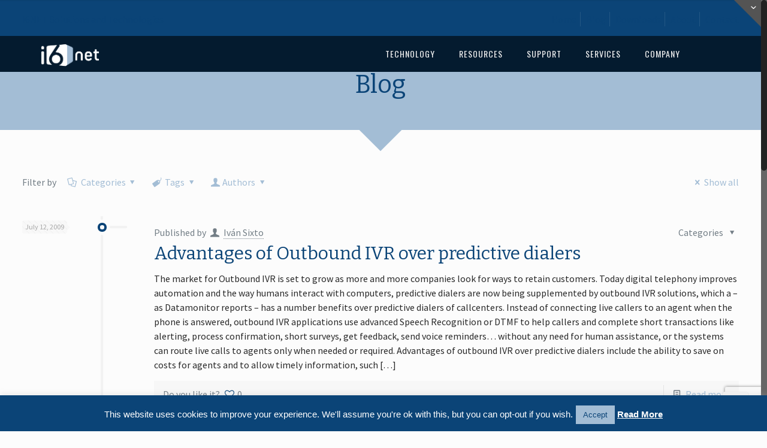

--- FILE ---
content_type: text/html; charset=UTF-8
request_url: http://www.i6net.com/tag/evolution/
body_size: 25908
content:
<!DOCTYPE html>
<html class="no-js" lang="en-US" itemscope="itemscope" itemtype="http://schema.org/WebPage">

<!-- head -->
<head>

<!-- meta -->
<meta charset="UTF-8" />
<meta name="viewport" content="width=device-width, initial-scale=1, maximum-scale=1">
<title itemprop="name">evolution | I6NET</title>

<script type="text/javascript">

  var _gaq = _gaq || [];
  _gaq.push(['_setAccount', 'UA-3705879-1']);
  _gaq.push(['_trackPageview']);

  (function() {
    var ga = document.createElement('script'); ga.type = 'text/javascript'; ga.async = true;
    ga.src = ('https:' == document.location.protocol ? 'https://ssl' : 'http://www') + '.google-analytics.com/ga.js';
    var s = document.getElementsByTagName('script')[0]; s.parentNode.insertBefore(ga, s);
  })();

</script>
<link rel="shortcut icon" href="http://www.i6net.com/wp-content/uploads/2015/05/favicon.ico" />	
	

<!-- wp_head() -->
<script>
//<![CDATA[
window.mfn_ajax = "https://www.i6net.com/wp-admin/admin-ajax.php";
window.mfn_nicescroll = 40;
window.mfn_prettyphoto = {style:"pp_default", width:0, height:0};
window.mfn_sliders = {blog:0, clients:0, offer:0, portfolio:0, shop:0, slider:0, testimonials:0};
window.mfn_retina_disable = 0;
//]]>
</script>
<meta name='robots' content='max-image-preview:large' />
<script type="text/javascript">function rgmkInitGoogleMaps(){window.rgmkGoogleMapsCallback=true;try{jQuery(document).trigger("rgmkGoogleMapsLoad")}catch(err){}}</script>
<!-- Open Graph Meta Tags generated by Blog2Social 860 - https://www.blog2social.com -->
<meta property="og:title" content="I6NET"/>
<meta property="og:description" content="Solutions and Technologies"/>
<meta property="og:url" content="/tag/evolution/"/>
<meta property="og:image" content="http://www.i6net.com/wp-content/uploads/2009/07/post-outbound-ivr.jpg"/>
<meta property="og:image:width" content="455" />
<meta property="og:image:height" content="183" />
<meta property="og:image:type" content="image/jpeg" />
<meta property="og:type" content="article"/>
<meta property="og:article:published_time" content="2009-07-12 23:38:47"/>
<meta property="og:article:modified_time" content="2024-03-05 01:13:48"/>
<meta property="og:article:tag" content="callcenter"/>
<meta property="og:article:tag" content="dialers"/>
<meta property="og:article:tag" content="evolution"/>
<meta property="og:article:tag" content="ivr"/>
<meta property="og:article:tag" content="outbound"/>
<meta property="og:article:tag" content="predictive"/>
<!-- Open Graph Meta Tags generated by Blog2Social 860 - https://www.blog2social.com -->

<!-- Twitter Card generated by Blog2Social 860 - https://www.blog2social.com -->
<meta name="twitter:card" content="summary">
<meta name="twitter:title" content="I6NET"/>
<meta name="twitter:description" content="Solutions and Technologies"/>
<meta name="twitter:image" content="http://www.i6net.com/wp-content/uploads/2009/07/post-outbound-ivr.jpg"/>
<!-- Twitter Card generated by Blog2Social 860 - https://www.blog2social.com -->
<link rel='dns-prefetch' href='//fonts.googleapis.com' />
<link rel="alternate" type="application/rss+xml" title="I6NET &raquo; Feed" href="http://www.i6net.com/feed/" />
<link rel="alternate" type="application/rss+xml" title="I6NET &raquo; Comments Feed" href="http://www.i6net.com/comments/feed/" />
<link rel="alternate" type="application/rss+xml" title="I6NET &raquo; evolution Tag Feed" href="http://www.i6net.com/tag/evolution/feed/" />
		<!-- This site uses the Google Analytics by MonsterInsights plugin v9.8.0 - Using Analytics tracking - https://www.monsterinsights.com/ -->
		<!-- Note: MonsterInsights is not currently configured on this site. The site owner needs to authenticate with Google Analytics in the MonsterInsights settings panel. -->
					<!-- No tracking code set -->
				<!-- / Google Analytics by MonsterInsights -->
		<style id='wp-img-auto-sizes-contain-inline-css' type='text/css'>
img:is([sizes=auto i],[sizes^="auto," i]){contain-intrinsic-size:3000px 1500px}
/*# sourceURL=wp-img-auto-sizes-contain-inline-css */
</style>
<link rel='stylesheet' id='bkb-font-awesome-styles-css' href='http://www.i6net.com/wp-content/plugins/bwl-kb-manager/css/font-awesome.min.css?ver=1.0.6' type='text/css' media='all' />
<link rel='stylesheet' id='bkbm-custom-styles-css' href='http://www.i6net.com/wp-content/plugins/bwl-kb-manager/css/bkbm-custom-styles.css?ver=1.0.6' type='text/css' media='all' />
<style id='wp-emoji-styles-inline-css' type='text/css'>

	img.wp-smiley, img.emoji {
		display: inline !important;
		border: none !important;
		box-shadow: none !important;
		height: 1em !important;
		width: 1em !important;
		margin: 0 0.07em !important;
		vertical-align: -0.1em !important;
		background: none !important;
		padding: 0 !important;
	}
/*# sourceURL=wp-emoji-styles-inline-css */
</style>
<style id='wp-block-library-inline-css' type='text/css'>
:root{--wp-block-synced-color:#7a00df;--wp-block-synced-color--rgb:122,0,223;--wp-bound-block-color:var(--wp-block-synced-color);--wp-editor-canvas-background:#ddd;--wp-admin-theme-color:#007cba;--wp-admin-theme-color--rgb:0,124,186;--wp-admin-theme-color-darker-10:#006ba1;--wp-admin-theme-color-darker-10--rgb:0,107,160.5;--wp-admin-theme-color-darker-20:#005a87;--wp-admin-theme-color-darker-20--rgb:0,90,135;--wp-admin-border-width-focus:2px}@media (min-resolution:192dpi){:root{--wp-admin-border-width-focus:1.5px}}.wp-element-button{cursor:pointer}:root .has-very-light-gray-background-color{background-color:#eee}:root .has-very-dark-gray-background-color{background-color:#313131}:root .has-very-light-gray-color{color:#eee}:root .has-very-dark-gray-color{color:#313131}:root .has-vivid-green-cyan-to-vivid-cyan-blue-gradient-background{background:linear-gradient(135deg,#00d084,#0693e3)}:root .has-purple-crush-gradient-background{background:linear-gradient(135deg,#34e2e4,#4721fb 50%,#ab1dfe)}:root .has-hazy-dawn-gradient-background{background:linear-gradient(135deg,#faaca8,#dad0ec)}:root .has-subdued-olive-gradient-background{background:linear-gradient(135deg,#fafae1,#67a671)}:root .has-atomic-cream-gradient-background{background:linear-gradient(135deg,#fdd79a,#004a59)}:root .has-nightshade-gradient-background{background:linear-gradient(135deg,#330968,#31cdcf)}:root .has-midnight-gradient-background{background:linear-gradient(135deg,#020381,#2874fc)}:root{--wp--preset--font-size--normal:16px;--wp--preset--font-size--huge:42px}.has-regular-font-size{font-size:1em}.has-larger-font-size{font-size:2.625em}.has-normal-font-size{font-size:var(--wp--preset--font-size--normal)}.has-huge-font-size{font-size:var(--wp--preset--font-size--huge)}.has-text-align-center{text-align:center}.has-text-align-left{text-align:left}.has-text-align-right{text-align:right}.has-fit-text{white-space:nowrap!important}#end-resizable-editor-section{display:none}.aligncenter{clear:both}.items-justified-left{justify-content:flex-start}.items-justified-center{justify-content:center}.items-justified-right{justify-content:flex-end}.items-justified-space-between{justify-content:space-between}.screen-reader-text{border:0;clip-path:inset(50%);height:1px;margin:-1px;overflow:hidden;padding:0;position:absolute;width:1px;word-wrap:normal!important}.screen-reader-text:focus{background-color:#ddd;clip-path:none;color:#444;display:block;font-size:1em;height:auto;left:5px;line-height:normal;padding:15px 23px 14px;text-decoration:none;top:5px;width:auto;z-index:100000}html :where(.has-border-color){border-style:solid}html :where([style*=border-top-color]){border-top-style:solid}html :where([style*=border-right-color]){border-right-style:solid}html :where([style*=border-bottom-color]){border-bottom-style:solid}html :where([style*=border-left-color]){border-left-style:solid}html :where([style*=border-width]){border-style:solid}html :where([style*=border-top-width]){border-top-style:solid}html :where([style*=border-right-width]){border-right-style:solid}html :where([style*=border-bottom-width]){border-bottom-style:solid}html :where([style*=border-left-width]){border-left-style:solid}html :where(img[class*=wp-image-]){height:auto;max-width:100%}:where(figure){margin:0 0 1em}html :where(.is-position-sticky){--wp-admin--admin-bar--position-offset:var(--wp-admin--admin-bar--height,0px)}@media screen and (max-width:600px){html :where(.is-position-sticky){--wp-admin--admin-bar--position-offset:0px}}

/*# sourceURL=wp-block-library-inline-css */
</style><style id='global-styles-inline-css' type='text/css'>
:root{--wp--preset--aspect-ratio--square: 1;--wp--preset--aspect-ratio--4-3: 4/3;--wp--preset--aspect-ratio--3-4: 3/4;--wp--preset--aspect-ratio--3-2: 3/2;--wp--preset--aspect-ratio--2-3: 2/3;--wp--preset--aspect-ratio--16-9: 16/9;--wp--preset--aspect-ratio--9-16: 9/16;--wp--preset--color--black: #000000;--wp--preset--color--cyan-bluish-gray: #abb8c3;--wp--preset--color--white: #ffffff;--wp--preset--color--pale-pink: #f78da7;--wp--preset--color--vivid-red: #cf2e2e;--wp--preset--color--luminous-vivid-orange: #ff6900;--wp--preset--color--luminous-vivid-amber: #fcb900;--wp--preset--color--light-green-cyan: #7bdcb5;--wp--preset--color--vivid-green-cyan: #00d084;--wp--preset--color--pale-cyan-blue: #8ed1fc;--wp--preset--color--vivid-cyan-blue: #0693e3;--wp--preset--color--vivid-purple: #9b51e0;--wp--preset--gradient--vivid-cyan-blue-to-vivid-purple: linear-gradient(135deg,rgb(6,147,227) 0%,rgb(155,81,224) 100%);--wp--preset--gradient--light-green-cyan-to-vivid-green-cyan: linear-gradient(135deg,rgb(122,220,180) 0%,rgb(0,208,130) 100%);--wp--preset--gradient--luminous-vivid-amber-to-luminous-vivid-orange: linear-gradient(135deg,rgb(252,185,0) 0%,rgb(255,105,0) 100%);--wp--preset--gradient--luminous-vivid-orange-to-vivid-red: linear-gradient(135deg,rgb(255,105,0) 0%,rgb(207,46,46) 100%);--wp--preset--gradient--very-light-gray-to-cyan-bluish-gray: linear-gradient(135deg,rgb(238,238,238) 0%,rgb(169,184,195) 100%);--wp--preset--gradient--cool-to-warm-spectrum: linear-gradient(135deg,rgb(74,234,220) 0%,rgb(151,120,209) 20%,rgb(207,42,186) 40%,rgb(238,44,130) 60%,rgb(251,105,98) 80%,rgb(254,248,76) 100%);--wp--preset--gradient--blush-light-purple: linear-gradient(135deg,rgb(255,206,236) 0%,rgb(152,150,240) 100%);--wp--preset--gradient--blush-bordeaux: linear-gradient(135deg,rgb(254,205,165) 0%,rgb(254,45,45) 50%,rgb(107,0,62) 100%);--wp--preset--gradient--luminous-dusk: linear-gradient(135deg,rgb(255,203,112) 0%,rgb(199,81,192) 50%,rgb(65,88,208) 100%);--wp--preset--gradient--pale-ocean: linear-gradient(135deg,rgb(255,245,203) 0%,rgb(182,227,212) 50%,rgb(51,167,181) 100%);--wp--preset--gradient--electric-grass: linear-gradient(135deg,rgb(202,248,128) 0%,rgb(113,206,126) 100%);--wp--preset--gradient--midnight: linear-gradient(135deg,rgb(2,3,129) 0%,rgb(40,116,252) 100%);--wp--preset--font-size--small: 13px;--wp--preset--font-size--medium: 20px;--wp--preset--font-size--large: 36px;--wp--preset--font-size--x-large: 42px;--wp--preset--spacing--20: 0.44rem;--wp--preset--spacing--30: 0.67rem;--wp--preset--spacing--40: 1rem;--wp--preset--spacing--50: 1.5rem;--wp--preset--spacing--60: 2.25rem;--wp--preset--spacing--70: 3.38rem;--wp--preset--spacing--80: 5.06rem;--wp--preset--shadow--natural: 6px 6px 9px rgba(0, 0, 0, 0.2);--wp--preset--shadow--deep: 12px 12px 50px rgba(0, 0, 0, 0.4);--wp--preset--shadow--sharp: 6px 6px 0px rgba(0, 0, 0, 0.2);--wp--preset--shadow--outlined: 6px 6px 0px -3px rgb(255, 255, 255), 6px 6px rgb(0, 0, 0);--wp--preset--shadow--crisp: 6px 6px 0px rgb(0, 0, 0);}:where(.is-layout-flex){gap: 0.5em;}:where(.is-layout-grid){gap: 0.5em;}body .is-layout-flex{display: flex;}.is-layout-flex{flex-wrap: wrap;align-items: center;}.is-layout-flex > :is(*, div){margin: 0;}body .is-layout-grid{display: grid;}.is-layout-grid > :is(*, div){margin: 0;}:where(.wp-block-columns.is-layout-flex){gap: 2em;}:where(.wp-block-columns.is-layout-grid){gap: 2em;}:where(.wp-block-post-template.is-layout-flex){gap: 1.25em;}:where(.wp-block-post-template.is-layout-grid){gap: 1.25em;}.has-black-color{color: var(--wp--preset--color--black) !important;}.has-cyan-bluish-gray-color{color: var(--wp--preset--color--cyan-bluish-gray) !important;}.has-white-color{color: var(--wp--preset--color--white) !important;}.has-pale-pink-color{color: var(--wp--preset--color--pale-pink) !important;}.has-vivid-red-color{color: var(--wp--preset--color--vivid-red) !important;}.has-luminous-vivid-orange-color{color: var(--wp--preset--color--luminous-vivid-orange) !important;}.has-luminous-vivid-amber-color{color: var(--wp--preset--color--luminous-vivid-amber) !important;}.has-light-green-cyan-color{color: var(--wp--preset--color--light-green-cyan) !important;}.has-vivid-green-cyan-color{color: var(--wp--preset--color--vivid-green-cyan) !important;}.has-pale-cyan-blue-color{color: var(--wp--preset--color--pale-cyan-blue) !important;}.has-vivid-cyan-blue-color{color: var(--wp--preset--color--vivid-cyan-blue) !important;}.has-vivid-purple-color{color: var(--wp--preset--color--vivid-purple) !important;}.has-black-background-color{background-color: var(--wp--preset--color--black) !important;}.has-cyan-bluish-gray-background-color{background-color: var(--wp--preset--color--cyan-bluish-gray) !important;}.has-white-background-color{background-color: var(--wp--preset--color--white) !important;}.has-pale-pink-background-color{background-color: var(--wp--preset--color--pale-pink) !important;}.has-vivid-red-background-color{background-color: var(--wp--preset--color--vivid-red) !important;}.has-luminous-vivid-orange-background-color{background-color: var(--wp--preset--color--luminous-vivid-orange) !important;}.has-luminous-vivid-amber-background-color{background-color: var(--wp--preset--color--luminous-vivid-amber) !important;}.has-light-green-cyan-background-color{background-color: var(--wp--preset--color--light-green-cyan) !important;}.has-vivid-green-cyan-background-color{background-color: var(--wp--preset--color--vivid-green-cyan) !important;}.has-pale-cyan-blue-background-color{background-color: var(--wp--preset--color--pale-cyan-blue) !important;}.has-vivid-cyan-blue-background-color{background-color: var(--wp--preset--color--vivid-cyan-blue) !important;}.has-vivid-purple-background-color{background-color: var(--wp--preset--color--vivid-purple) !important;}.has-black-border-color{border-color: var(--wp--preset--color--black) !important;}.has-cyan-bluish-gray-border-color{border-color: var(--wp--preset--color--cyan-bluish-gray) !important;}.has-white-border-color{border-color: var(--wp--preset--color--white) !important;}.has-pale-pink-border-color{border-color: var(--wp--preset--color--pale-pink) !important;}.has-vivid-red-border-color{border-color: var(--wp--preset--color--vivid-red) !important;}.has-luminous-vivid-orange-border-color{border-color: var(--wp--preset--color--luminous-vivid-orange) !important;}.has-luminous-vivid-amber-border-color{border-color: var(--wp--preset--color--luminous-vivid-amber) !important;}.has-light-green-cyan-border-color{border-color: var(--wp--preset--color--light-green-cyan) !important;}.has-vivid-green-cyan-border-color{border-color: var(--wp--preset--color--vivid-green-cyan) !important;}.has-pale-cyan-blue-border-color{border-color: var(--wp--preset--color--pale-cyan-blue) !important;}.has-vivid-cyan-blue-border-color{border-color: var(--wp--preset--color--vivid-cyan-blue) !important;}.has-vivid-purple-border-color{border-color: var(--wp--preset--color--vivid-purple) !important;}.has-vivid-cyan-blue-to-vivid-purple-gradient-background{background: var(--wp--preset--gradient--vivid-cyan-blue-to-vivid-purple) !important;}.has-light-green-cyan-to-vivid-green-cyan-gradient-background{background: var(--wp--preset--gradient--light-green-cyan-to-vivid-green-cyan) !important;}.has-luminous-vivid-amber-to-luminous-vivid-orange-gradient-background{background: var(--wp--preset--gradient--luminous-vivid-amber-to-luminous-vivid-orange) !important;}.has-luminous-vivid-orange-to-vivid-red-gradient-background{background: var(--wp--preset--gradient--luminous-vivid-orange-to-vivid-red) !important;}.has-very-light-gray-to-cyan-bluish-gray-gradient-background{background: var(--wp--preset--gradient--very-light-gray-to-cyan-bluish-gray) !important;}.has-cool-to-warm-spectrum-gradient-background{background: var(--wp--preset--gradient--cool-to-warm-spectrum) !important;}.has-blush-light-purple-gradient-background{background: var(--wp--preset--gradient--blush-light-purple) !important;}.has-blush-bordeaux-gradient-background{background: var(--wp--preset--gradient--blush-bordeaux) !important;}.has-luminous-dusk-gradient-background{background: var(--wp--preset--gradient--luminous-dusk) !important;}.has-pale-ocean-gradient-background{background: var(--wp--preset--gradient--pale-ocean) !important;}.has-electric-grass-gradient-background{background: var(--wp--preset--gradient--electric-grass) !important;}.has-midnight-gradient-background{background: var(--wp--preset--gradient--midnight) !important;}.has-small-font-size{font-size: var(--wp--preset--font-size--small) !important;}.has-medium-font-size{font-size: var(--wp--preset--font-size--medium) !important;}.has-large-font-size{font-size: var(--wp--preset--font-size--large) !important;}.has-x-large-font-size{font-size: var(--wp--preset--font-size--x-large) !important;}
/*# sourceURL=global-styles-inline-css */
</style>

<style id='classic-theme-styles-inline-css' type='text/css'>
/*! This file is auto-generated */
.wp-block-button__link{color:#fff;background-color:#32373c;border-radius:9999px;box-shadow:none;text-decoration:none;padding:calc(.667em + 2px) calc(1.333em + 2px);font-size:1.125em}.wp-block-file__button{background:#32373c;color:#fff;text-decoration:none}
/*# sourceURL=/wp-includes/css/classic-themes.min.css */
</style>
<link rel='stylesheet' id='contact-form-7-css' href='http://www.i6net.com/wp-content/plugins/contact-form-7/includes/css/styles.css?ver=6.1.2' type='text/css' media='all' />
<link rel='stylesheet' id='cookie-law-info-css' href='http://www.i6net.com/wp-content/plugins/cookie-law-info/legacy/public/css/cookie-law-info-public.css?ver=3.3.5' type='text/css' media='all' />
<link rel='stylesheet' id='cookie-law-info-gdpr-css' href='http://www.i6net.com/wp-content/plugins/cookie-law-info/legacy/public/css/cookie-law-info-gdpr.css?ver=3.3.5' type='text/css' media='all' />
<link rel='stylesheet' id='tp_twitter_plugin_css-css' href='http://www.i6net.com/wp-content/plugins/recent-tweets-widget/tp_twitter_plugin.css?ver=1.0' type='text/css' media='screen' />
<link rel='stylesheet' id='wpdm-button-templates-css' href='http://www.i6net.com/wp-content/plugins/wpdm-button-templates/buttons.css?ver=6.9' type='text/css' media='all' />
<link rel='stylesheet' id='style-css' href='http://www.i6net.com/wp-content/themes/betheme-child/style.css?ver=9.4' type='text/css' media='all' />
<link rel='stylesheet' id='mfn-base-css' href='http://www.i6net.com/wp-content/themes/betheme/css/base.css?ver=9.4' type='text/css' media='all' />
<link rel='stylesheet' id='mfn-btn-css' href='http://www.i6net.com/wp-content/themes/betheme/css/buttons.css?ver=9.4' type='text/css' media='all' />
<link rel='stylesheet' id='mfn-icons-css' href='http://www.i6net.com/wp-content/themes/betheme/fonts/mfn-icons.css?ver=9.4' type='text/css' media='all' />
<link rel='stylesheet' id='mfn-grid-css' href='http://www.i6net.com/wp-content/themes/betheme/css/grid.css?ver=9.4' type='text/css' media='all' />
<link rel='stylesheet' id='mfn-layout-css' href='http://www.i6net.com/wp-content/themes/betheme/css/layout.css?ver=9.4' type='text/css' media='all' />
<link rel='stylesheet' id='mfn-shortcodes-css' href='http://www.i6net.com/wp-content/themes/betheme/css/shortcodes.css?ver=9.4' type='text/css' media='all' />
<link rel='stylesheet' id='mfn-variables-css' href='http://www.i6net.com/wp-content/themes/betheme/css/variables.css?ver=9.4' type='text/css' media='all' />
<link rel='stylesheet' id='mfn-style-simple-css' href='http://www.i6net.com/wp-content/themes/betheme/css/style-simple.css?ver=9.4' type='text/css' media='all' />
<link rel='stylesheet' id='mfn-animations-css' href='http://www.i6net.com/wp-content/themes/betheme/js/animations/animations.min.css?ver=9.4' type='text/css' media='all' />
<link rel='stylesheet' id='mfn-colorpicker-css' href='http://www.i6net.com/wp-content/themes/betheme/js/colorpicker/css/colorpicker.css?ver=9.4' type='text/css' media='all' />
<link rel='stylesheet' id='mfn-jquery-ui-css' href='http://www.i6net.com/wp-content/themes/betheme/css/ui/jquery.ui.all.css?ver=9.4' type='text/css' media='all' />
<link rel='stylesheet' id='mfn-jplayer-css' href='http://www.i6net.com/wp-content/themes/betheme/css/jplayer/jplayer.blue.monday.css?ver=9.4' type='text/css' media='all' />
<link rel='stylesheet' id='mfn-prettyPhoto-css' href='http://www.i6net.com/wp-content/themes/betheme/css/prettyPhoto.css?ver=9.4' type='text/css' media='all' />
<link rel='stylesheet' id='mfn-responsive-1240-css' href='http://www.i6net.com/wp-content/themes/betheme/css/responsive-1240.css?ver=9.4' type='text/css' media='all' />
<link rel='stylesheet' id='mfn-responsive-css' href='http://www.i6net.com/wp-content/themes/betheme/css/responsive.css?ver=9.4' type='text/css' media='all' />
<link rel='stylesheet' id='mfn-style-colors-php-css' href='http://www.i6net.com/wp-content/themes/betheme/style-colors.php?ver=9.4' type='text/css' media='all' />
<link rel='stylesheet' id='mfn-style-php-css' href='http://www.i6net.com/wp-content/themes/betheme/style.php?ver=9.4' type='text/css' media='all' />
<link rel='stylesheet' id='Source+Sans+Pro-css' href='http://fonts.googleapis.com/css?family=Source+Sans+Pro&#038;ver=6.9' type='text/css' media='all' />
<link rel='stylesheet' id='Oswald-css' href='http://fonts.googleapis.com/css?family=Oswald&#038;ver=6.9' type='text/css' media='all' />
<link rel='stylesheet' id='Bitter-css' href='http://fonts.googleapis.com/css?family=Bitter&#038;ver=6.9' type='text/css' media='all' />
<link rel='stylesheet' id='Courgette-css' href='http://fonts.googleapis.com/css?family=Courgette&#038;ver=6.9' type='text/css' media='all' />
<link rel='stylesheet' id='Patua+One-css' href='http://fonts.googleapis.com/css?family=Patua+One&#038;ver=6.9' type='text/css' media='all' />
<link rel='stylesheet' id='mfn-custom-css' href='http://www.i6net.com/wp-content/themes/betheme/css/custom.css?ver=9.4' type='text/css' media='all' />
<link rel='stylesheet' id='wptoolset-field-datepicker-css' href='http://www.i6net.com/wp-content/plugins/wp-views/embedded/common/toolset-forms/css/wpt-jquery-ui/datepicker.css?ver=1.10.1' type='text/css' media='all' />
<link rel='stylesheet' id='mediaelement-css' href='http://www.i6net.com/wp-includes/js/mediaelement/mediaelementplayer-legacy.min.css?ver=4.2.17' type='text/css' media='all' />
<link rel='stylesheet' id='wp-mediaelement-css' href='http://www.i6net.com/wp-includes/js/mediaelement/wp-mediaelement.min.css?ver=6.9' type='text/css' media='all' />
<link rel='stylesheet' id='views-pagination-style-css' href='http://www.i6net.com/wp-content/plugins/wp-views/embedded/res/css/wpv-pagination.css?ver=1.10.1' type='text/css' media='all' />
<link rel='stylesheet' id='mfn-child-style-css' href='http://www.i6net.com/wp-content/themes/betheme-child/style.css?ver=6.9' type='text/css' media='all' />
<script type="text/javascript" src="http://www.i6net.com/wp-includes/js/jquery/jquery.min.js?ver=3.7.1" id="jquery-core-js"></script>
<script type="text/javascript" src="http://www.i6net.com/wp-includes/js/jquery/jquery-migrate.min.js?ver=3.4.1" id="jquery-migrate-js"></script>
<script type="text/javascript" id="cookie-law-info-js-extra">
/* <![CDATA[ */
var Cli_Data = {"nn_cookie_ids":[],"cookielist":[],"non_necessary_cookies":[],"ccpaEnabled":"","ccpaRegionBased":"","ccpaBarEnabled":"","strictlyEnabled":["necessary","obligatoire"],"ccpaType":"gdpr","js_blocking":"","custom_integration":"","triggerDomRefresh":"","secure_cookies":""};
var cli_cookiebar_settings = {"animate_speed_hide":"500","animate_speed_show":"500","background":"#0b4477","border":"#444","border_on":"","button_1_button_colour":"#a3bdd5","button_1_button_hover":"#8297aa","button_1_link_colour":"#0b4477","button_1_as_button":"1","button_1_new_win":"","button_2_button_colour":"#333","button_2_button_hover":"#292929","button_2_link_colour":"#ffffff","button_2_as_button":"","button_2_hidebar":"","button_3_button_colour":"#000","button_3_button_hover":"#000000","button_3_link_colour":"#fff","button_3_as_button":"1","button_3_new_win":"","button_4_button_colour":"#000","button_4_button_hover":"#000000","button_4_link_colour":"#fff","button_4_as_button":"1","button_7_button_colour":"#61a229","button_7_button_hover":"#4e8221","button_7_link_colour":"#fff","button_7_as_button":"1","button_7_new_win":"","font_family":"Lucida Sans Unicode, Lucida Grande, sans-serif","header_fix":"","notify_animate_hide":"1","notify_animate_show":"","notify_div_id":"#cookie-law-info-bar","notify_position_horizontal":"right","notify_position_vertical":"bottom","scroll_close":"","scroll_close_reload":"","accept_close_reload":"","reject_close_reload":"","showagain_tab":"","showagain_background":"#fff","showagain_border":"#000","showagain_div_id":"#cookie-law-info-again","showagain_x_position":"100px","text":"#ffffff","show_once_yn":"","show_once":"10000","logging_on":"","as_popup":"","popup_overlay":"1","bar_heading_text":"","cookie_bar_as":"banner","popup_showagain_position":"bottom-right","widget_position":"left"};
var log_object = {"ajax_url":"https://www.i6net.com/wp-admin/admin-ajax.php"};
//# sourceURL=cookie-law-info-js-extra
/* ]]> */
</script>
<script type="text/javascript" src="http://www.i6net.com/wp-content/plugins/cookie-law-info/legacy/public/js/cookie-law-info-public.js?ver=3.3.5" id="cookie-law-info-js"></script>
<link rel="https://api.w.org/" href="http://www.i6net.com/wp-json/" /><link rel="alternate" title="JSON" type="application/json" href="http://www.i6net.com/wp-json/wp/v2/tags/168" /><link rel="EditURI" type="application/rsd+xml" title="RSD" href="https://www.i6net.com/xmlrpc.php?rsd" />
<meta name="generator" content="WordPress 6.9" />
<script type="text/javascript">
(function(url){
	if(/(?:Chrome\/26\.0\.1410\.63 Safari\/537\.31|WordfenceTestMonBot)/.test(navigator.userAgent)){ return; }
	var addEvent = function(evt, handler) {
		if (window.addEventListener) {
			document.addEventListener(evt, handler, false);
		} else if (window.attachEvent) {
			document.attachEvent('on' + evt, handler);
		}
	};
	var removeEvent = function(evt, handler) {
		if (window.removeEventListener) {
			document.removeEventListener(evt, handler, false);
		} else if (window.detachEvent) {
			document.detachEvent('on' + evt, handler);
		}
	};
	var evts = 'contextmenu dblclick drag dragend dragenter dragleave dragover dragstart drop keydown keypress keyup mousedown mousemove mouseout mouseover mouseup mousewheel scroll'.split(' ');
	var logHuman = function() {
		if (window.wfLogHumanRan) { return; }
		window.wfLogHumanRan = true;
		var wfscr = document.createElement('script');
		wfscr.type = 'text/javascript';
		wfscr.async = true;
		wfscr.src = url + '&r=' + Math.random();
		(document.getElementsByTagName('head')[0]||document.getElementsByTagName('body')[0]).appendChild(wfscr);
		for (var i = 0; i < evts.length; i++) {
			removeEvent(evts[i], logHuman);
		}
	};
	for (var i = 0; i < evts.length; i++) {
		addEvent(evts[i], logHuman);
	}
})('//www.i6net.com/?wordfence_lh=1&hid=6023D2B8C1B20B056D43E081F6B3C48A');
</script>
<style>
#Subheader { background-image: url("http://www.i6net.com/wp-content/uploads/2015/06/background-header_blue.png");}
</style>
<style>
a.button .button-icon { color: #FFFFFF; }

.section-border-bottom { border-bottom: 1px solid #a3bdd5; }
#Header .top_bar_right { display: none; }

.style-simple table th, .style-simple table td { border: none; }

.header-transparent #Top_bar:not(.is-sticky) { top: 60px !important; }
.header-transparent #Top_bar .menu > li > a:after { background: #a3bdd5; }

.border-blue { border-top: 5px solid #0b4477; border-bottom: 5px solid #0b4477; }

#Top_bar .menu > li > ul.mfn-megamenu > li { width: 274px; }
#Top_bar .menu > li > a span:not(.description) { letter-spacing: 1px; }
#Top_bar .menu > li > ul.mfn-megamenu > li { background-image: none; }

/* Subheader */
body:not(.template-slider) #Header { min-height: 120px; }
#Subheader { padding: 40px 0 80px; }
h1, #Subheader .title, .text-logo #logo { font-size:42px;line-height:42px; }

/* Footer */
#Footer .footer_action .one { font-size: 170%;  font-family: "Fjalla One", Arial, Tahoma, sans-serif; font-weight: 300; letter-spacing: -1px; }

/* Accordion */
.style-simple .accordion .question .title {  font-size: 22px;  font-weight: 900;  font-family: "Fjalla One", Arial, Tahoma, sans-serif; }

/* Call to Action */
.call_to_action .call_center .icon_wrapper { color:#FFFFFF; }
.call_right .desc { color:#fff; font-weight:900; }

@media only screen and (max-width: 767px) {
	body:not(.template-slider):not(.header-simple) #Header {
		min-height: 160px;
	}
}

/* Downloads Table */
.downloads .headercell { border-bottom:2px solid #545454; text-align:left; }
.row:before { content:none; }

</style>
<style>
ul#menu-top-navigation.social-menu a { color:#0b4477; }
ul#menu-top-navigation.social-menu a:hover { color:#ffffff; text-decoration:none; }
#Action_bar .contact_details li { color:#0b4477; }

</style>
<style>
#Subheader {background-color: #F7F7F7;} #Subheader .title {color: #888888;} #Subheader ul.breadcrumbs li, #Subheader ul.breadcrumbs li a {color: rgba(136, 136, 136, 0.6);} 
</style>

<!--[if lt IE 9]>
<script src="http://html5shiv.googlecode.com/svn/trunk/html5.js"></script>
<![endif]-->
        <script type="text/javascript">

             var ajaxurl = 'https://www.i6net.com/wp-admin/admin-ajax.php',                
                    err_feedback_msg = ' Please Write Your Feedback Message',
                    bkb_feedback_thanks_msg = 'Thanks for your feedback!',
                    bkb_unable_feedback_msg = 'Unable to receive your feedback. Please try again !',
                    err_bkb_captcha = ' Incorrect Captcha Value!',
                    err_bkb_question = ' Write your question. Min length 3 characters !',
                    err_bkb_category = ' Select A KB Category!',
                    err_bkb_ques_email = ' Valid email address required!',
                    bkb_tipsy_status = '1',
                    bkb_wait_msg = 'Please Wait .....',
                    bkb_search_no_results_msg = 'Sorry Nothing Found!',
                    bkb_disable_feedback_status = '0';

        </script>

    <style type="text/css">.bkb_container .bg-green{ background-color: #559900;}.bkb_container .bg-red{ background-color: #C9231A;}.bkb_container .btn_like{ color: #559900;}.bkb_icon_like_color{ color: #559900;}.bkb_container .btn_dislike{ color: #C9231A;}.bkb_icon_dislike_color{ color: #C9231A;}.tipsy-inner{ background: #000000; color: #FFFFFF;}.bwl-kb div.bkb-box-layout a h2.bkb-box-style-category-title, .bwl-kb div.bkb-box-layout a span.bkb-icon-container, .bwl-kb h2.bwl-kb-category-title a{ color: #0074A2;}.bwl-kb div.bkb-box-layout a:hover h2.bkb-box-style-category-title, .bwl-kb div.bkb-box-layout a:hover span.bkb-icon-container, .bwl-kb h2.bwl-kb-category-title a:hover{ color: #004F6C;}.bwl-kb div.bkb-content > p.bkb-category-description, .bwl-kb div.bkb-box-layout p.bkb-category-description{ color: #525252;}div.suggestionsBox{ background: #2C2C2C;}div.suggestionList ul li a{color: #FFFFFF !important;}div.suggestionList:before{  border-bottom: 7px solid #2C2C2C;}.rectangle-list a{ background: #EBEBEB; color: #2C2C2C;}.rectangle-list a:hover{ background: #DDDDDD; color: #5c5c5c;}.rounded-list a, .rounded-list a:visited{ background: #EBEBEB; color: #2C2C2C;}.rounded-list a:hover{ background: #DDDDDD; color: #5c5c5c;}.iconized-list a{ color: #2C2C2C;}.iconized-list a:hover{ color: #5c5c5c;}.none-list a{ color: #2C2C2C;}.none-list a:hover{ color: #5c5c5c;}.rectangle-list a:before { background: #CDCDCD; color: #2C2C2C;}.rounded-list a:before {background: #CDCDCD; color: #2C2C2C;}.bkb-wrapper ul.bkb-tabs li.active { border-color: #2C2C2C;}.bwl-kb div.bkb-box-layout a span.bkb-icon-container { font-size: 36px;}.bkb_taxonomy_img_lists { width: 16px; height: 16px;}.bkb_taxonomy_img_box { width: 48px; height: 48px;}</style></head>

<!-- body -->
<body class="archive tag tag-evolution tag-168 wp-theme-betheme wp-child-theme-betheme-child  color-custom style-simple layout-full-width nice-scroll-on mobile-tb-left no-content-padding header-transparent sticky-header sticky-dark ab-show subheader-title-left menuo-right menuo-no-borders">
	
	<!-- mfn_hook_top --><!-- mfn_hook_top -->	
	<div id="Sliding-top" class="st-1"><div class="widgets_wrapper"><div class="container"><div class="one-fourth column"><aside id="text-8" class="widget widget_text">			<div class="textwidget"><p style="text-align: center;"><big>We reply on all questions within</big></p>
<p><span class="themecolor" style="font-size: 65px; line-height: 65px; display: block; text-align: center; margin-bottom: 15px; font-family: Patua One, serif;">24 h</span></p>
<div class="hr_dots" style="margin: 0 auto 15px;"><span></span><span></span><span></span></div>
<p style="margin-bottom: 0; text-align: center;"><span style="color: #9c9c9c;">We offer support for our customers</span><br />
<b> Mon &#8211; Fri 9:00am &#8211; 6:00pm (GMT +2)</b></p>
</div>
		</aside><aside id="widget_mfn_login-2" class="widget widget_mfn_login"><div class="mfn-login"><h4>Login | Register</h4><form name="loginform" id="loginform" action="https://www.i6net.com/wp-login.php" method="post"><p class="login-username">
				<label for="user_login">Username or Email Address</label>
				<input type="text" name="log" id="user_login" autocomplete="username" class="input" value="" size="20" />
			</p><p class="login-password">
				<label for="user_pass">Password</label>
				<input type="password" name="pwd" id="user_pass" autocomplete="current-password" spellcheck="false" class="input" value="" size="20" />
			</p><p class="login-submit">
				<input type="submit" name="wp-submit" id="wp-submit" class="button button-primary" value="Log In" />
				<input type="hidden" name="redirect_to" value="http://www.i6net.com" />
			</p></form><div class="links"><a href="https://www.i6net.com/wp-login.php?action=register">Register</a><span class="sep">|</span><a href="https://www.i6net.com/wp-login.php?action=register">Lost your password?</a></div></div>
</aside></div><div class="one-fourth column"><aside id="text-6" class="widget widget_text">			<div class="textwidget"><h5 style="margin-bottom: 5px;"><i class="icon-location-line"></i> Our address:</h5>
<p style="margin-left: 26px;"><strong>I6NET Solutions and Technologies</strong><br />
C/ Pensamiento, 27 Esc. Izq. 3º-3<br />
Madrid 28020 Spain</p>
<h5 style="margin-bottom: 5px;"><i class=" icon-mail"></i> Have any questions?</h5>
<p style="margin-left: 26px;"><a href="mailto:info@i6net.com">info@i6net.com</a></p>
<h5 style="margin-bottom: 5px;"><i class=" icon-phone"></i> Call us:</h5>
<p style="margin-left: 26px;"><a href="tel:+34 911877477">+34 911877477</a></p>
</div>
		</aside></div><div class="one-fourth column"><aside id="text-5" class="widget widget_text"><h4>Our company</h4>			<div class="textwidget"><p class="big">I6NET Solutions and Technologies creates voice interaction solutions, helping phone and data networks convergence. Its innovative VoiceXML interpreters and software components enable the creation of advanced voice &amp; video services.</p>
</div>
		</aside></div><div class="one-fourth column"><aside id="text-7" class="widget widget_text"><h4>Key Figures</h4>			<div class="textwidget"><ul>
<li>Founded: 2002</li>
<li>60+ business partners</li>
<li>200+ customers</li>
<li>3000+ users, developers,…</li>
</ul>
</div>
		</aside></div></div></div><a href="#" class="sliding-top-control"><span><i class="plus icon-down-open-mini"></i><i class="minus icon-up-open-mini"></i></span></a></div>	
		
	<!-- #Wrapper -->
	<div id="Wrapper">
	
				
			
		<!-- #Header_bg -->
		<div id="Header_wrapper" >
	
			<!-- #Header -->
			<header id="Header">
				
	<div id="Action_bar">
		<div class="container">
			<div class="column one">
			
				<ul class="contact_details">
					<li class="slogan">I6NET Solutions and Technologies</li>				</ul>
				
				<nav id="social-menu" class="menu-top-navigation-container"><ul id="menu-top-navigation" class="social-menu"><li id="menu-item-64" class="menu-item menu-item-type-custom menu-item-object-custom menu-item-home menu-item-64"><a href="http://www.i6net.com/#features">Home</a></li>
<li id="menu-item-12191" class="menu-item menu-item-type-post_type menu-item-object-page current_page_parent menu-item-12191"><a href="http://www.i6net.com/blog/">Blog</a></li>
<li id="menu-item-12211" class="menu-item menu-item-type-custom menu-item-object-custom menu-item-12211"><a href="http://downloads.voximal.com">Downloads</a></li>
<li id="menu-item-68" class="menu-item menu-item-type-custom menu-item-object-custom menu-item-68"><a href="http://www.i6net.com/company/about-i6net/">About</a></li>
<li id="menu-item-12192" class="menu-item menu-item-type-post_type menu-item-object-page menu-item-12192"><a href="http://www.i6net.com/company/contact/">Contact</a></li>
</ul></nav>
			</div>
		</div>
	</div>


<!-- .header_placeholder 4sticky  -->
<div class="header_placeholder"></div>

<div id="Top_bar">

	<div class="container">
		<div class="column one">
		
			<div class="top_bar_left clearfix loading">
			
				<!-- .logo -->
				<div class="logo">
					<a id="logo" href="http://www.i6net.com" title="I6NET"><img class="logo-main   scale-with-grid" src="http://www.i6net.com/wp-content/uploads/2015/07/logo-negativo-color.png" 	alt="I6NET" /><img class="logo-sticky scale-with-grid" src="http://www.i6net.com/wp-content/uploads/2015/07/icono-negativo-color.png" alt="" /><img class="logo-mobile scale-with-grid" src="http://www.i6net.com/wp-content/uploads/2015/07/logo-negativo-color.png" alt="" /></a>				</div>
			
				<div class="menu_wrapper">
					<nav id="menu" class="menu-main-container"><ul id="menu-main" class="menu"><li id="menu-item-12222" class="menu-item menu-item-type-custom menu-item-object-custom menu-item-has-children"><a href="#"><span>Technology</span></a>
<ul class="sub-menu">
	<li id="menu-item-13667" class="menu-item menu-item-type-custom menu-item-object-custom"><a href="http://www.voximal.com"><span>Voximal</span></a></li>
	<li id="menu-item-13668" class="menu-item menu-item-type-custom menu-item-object-custom"><a href="http://www.voxibot.com"><span>Voxibot</span></a></li>
	<li id="menu-item-5087" class="menu-item menu-item-type-post_type menu-item-object-page"><a href="http://www.i6net.com/technology/speech-resources/"><span>Speech Resources</span></a></li>
	<li id="menu-item-5093" class="menu-item menu-item-type-post_type menu-item-object-page"><a href="http://www.i6net.com/technology/oss-ecosystem/"><span>Ecosystem</span></a></li>
</ul>
</li>
<li id="menu-item-12223" class="menu-item menu-item-type-custom menu-item-object-custom menu-item-has-children"><a href="#"><span>Resources</span></a>
<ul class="sub-menu">
	<li id="menu-item-10282" class="menu-item menu-item-type-post_type menu-item-object-page current_page_parent"><a href="http://www.i6net.com/blog/"><span>Blog</span></a></li>
	<li id="menu-item-12209" class="menu-item menu-item-type-custom menu-item-object-custom"><a href="http://downloads.voximal.com"><span>Downloads</span></a></li>
	<li id="menu-item-12288" class="menu-item menu-item-type-custom menu-item-object-custom"><a href="https://wiki.voximal.com/doku.php?id=vxi_installation_guide:start"><span>Documentation</span></a></li>
</ul>
</li>
<li id="menu-item-12224" class="menu-item menu-item-type-custom menu-item-object-custom menu-item-has-children"><a href="#"><span>Support</span></a>
<ul class="sub-menu">
	<li id="menu-item-12235" class="menu-item menu-item-type-custom menu-item-object-custom"><a href="http://support.i6net.com"><span>Ticketing</span></a></li>
	<li id="menu-item-12241" class="menu-item menu-item-type-post_type menu-item-object-page"><a href="http://www.i6net.com/support/contact-support/"><span>Contact Support</span></a></li>
</ul>
</li>
<li id="menu-item-12225" class="menu-item menu-item-type-custom menu-item-object-custom menu-item-has-children"><a href="http://www.i6net.com/services/"><span>Services</span></a>
<ul class="sub-menu">
	<li id="menu-item-10482" class="menu-item menu-item-type-custom menu-item-object-custom"><a href="http://www.i6net.com/services/#professional-services"><span>Professional Services</span></a></li>
	<li id="menu-item-10483" class="menu-item menu-item-type-custom menu-item-object-custom"><a href="http://www.i6net.com/services/#technical-support"><span>Technical Support</span></a></li>
	<li id="menu-item-10484" class="menu-item menu-item-type-custom menu-item-object-custom"><a href="http://www.i6net.com/services/#sales-support"><span>Sales Support</span></a></li>
</ul>
</li>
<li id="menu-item-12226" class="menu-item menu-item-type-custom menu-item-object-custom menu-item-has-children"><a href="#"><span>Company</span></a>
<ul class="sub-menu">
	<li id="menu-item-10229" class="menu-item menu-item-type-post_type menu-item-object-page"><a href="http://www.i6net.com/company/about-i6net/"><span>About</span></a></li>
	<li id="menu-item-4963" class="menu-item menu-item-type-post_type menu-item-object-page"><a href="http://www.i6net.com/company/timeline/"><span>Timeline</span></a></li>
	<li id="menu-item-5103" class="menu-item menu-item-type-post_type menu-item-object-page"><a href="http://www.i6net.com/company/private-cloud/"><span>Private Cloud</span></a></li>
	<li id="menu-item-4962" class="menu-item menu-item-type-post_type menu-item-object-page"><a href="http://www.i6net.com/company/partners/"><span>Partners</span></a></li>
	<li id="menu-item-12245" class="menu-item menu-item-type-post_type menu-item-object-page"><a href="http://www.i6net.com/company/press-media/"><span>Press &#038; Media</span></a></li>
	<li id="menu-item-10227" class="menu-item menu-item-type-post_type menu-item-object-page"><a href="http://www.i6net.com/company/contact/"><span>Contact</span></a></li>
</ul>
</li>
</ul></nav><a class="responsive-menu-toggle " href="#"><i class="icon-menu"></i></a>					
				</div>			
				
				<div class="secondary_menu_wrapper">
					<!-- #secondary-menu -->
									</div>
				
				<div class="banner_wrapper">
									</div>
				
				<div class="search_wrapper">
					<!-- #searchform -->
										<form method="get" id="searchform" action="http://www.i6net.com/">
												<i class="icon_search icon-search"></i>
						<a href="#" class="icon_close"><i class="icon-cancel"></i></a>
						<input type="text" class="field" name="s" id="s" placeholder="Enter your search" />			
						<input type="submit" class="submit" value="" style="display:none;" />
					</form>
				</div>				
				
			</div>
			
			<div class="top_bar_right"><div class="top_bar_right_wrapper"><a id="search_button" href="#"><i class="icon-search"></i></a></div></div>			
		</div>
	</div>
</div>	
							</header>
				
					
		</div>
		
		<!-- mfn_hook_content_before --><!-- mfn_hook_content_before -->
<!-- #Content -->
<div id="Content">
	<div class="content_wrapper clearfix">

		<!-- .sections_group -->
		<div class="sections_group">
			
			
			<div class="extra_content">
				<div class="section    "  style="padding-top:0px; padding-bottom:0px; background-color:#a3bdd5" ><div class="section-divider triangle down"></div><div class="section_wrapper clearfix"><div class="items_group clearfix"><div class="column one column_fancy_heading "><div class="fancy_heading fancy_heading_icon"><h1 class="title">Blog</h1></div>
</div></div></div></div><div class="section    "  style="padding-top:0px; padding-bottom:0px; background-color:" ><div class="section_wrapper clearfix"><div class="items_group clearfix"><div class="column one column_divider "><hr class="no_line" style="margin: 0 auto 60px;"/>
</div></div></div></div><div class="section the_content no_content"><div class="section_wrapper"><div class="the_content_wrapper"></div></div></div>			</div>
			
			
			<div class="section section-filters">
				<div class="section_wrapper clearfix">
				
					<!-- #Filters -->
											<div id="Filters" class="column one ">
						
							<ul class="filters_buttons">
								<li class="label">Filter by</li>
								<li class="categories"><a class="open" href="#"><i class="icon-docs"></i>Categories<i class="icon-down-dir"></i></a></li>
								<li class="tags"><a class="open" href="#"><i class="icon-tag"></i>Tags<i class="icon-down-dir"></i></a></li>
								<li class="authors"><a class="open" href="#"><i class="icon-user"></i>Authors<i class="icon-down-dir"></i></a></li>
								<li class="reset"><a class="close" data-rel="*" href="http://www.i6net.com/blog/"><i class="icon-cancel"></i>Show all</a></li>
							</ul>
							
							<div class="filters_wrapper">
								<ul class="categories">
									<li><a data-rel=".category-announcement" href="http://www.i6net.com/category/announcement/">Announcement</a></li><li><a data-rel=".category-blog" href="http://www.i6net.com/category/blog/">Blog</a></li><li><a data-rel=".category-reports" href="http://www.i6net.com/category/reports/">Business Reports</a></li><li><a data-rel=".category-development" href="http://www.i6net.com/category/development/">Development</a></li><li><a data-rel=".category-general" href="http://www.i6net.com/category/general/">General</a></li><li><a data-rel=".category-marketing" href="http://www.i6net.com/category/marketing/">Marketing</a></li><li><a data-rel=".category-pressreleases" href="http://www.i6net.com/category/pressreleases/">Press Releases</a></li><li><a data-rel=".category-products" href="http://www.i6net.com/category/products/">Products</a></li><li><a data-rel=".category-technology" href="http://www.i6net.com/category/technology/">Technology</a></li><li><a data-rel=".category-uncategorized" href="http://www.i6net.com/category/uncategorized/">Uncategorized</a></li>									<li class="close"><a href="#"><i class="icon-cancel"></i></a></li>
								</ul>
								<ul class="tags">
									<li><a data-rel=".tag-2013" href="http://www.i6net.com/tag/2013/">2013</a></li><li><a data-rel=".tag-3915" href="http://www.i6net.com/tag/3915/">3915</a></li><li><a data-rel=".tag-3g" href="http://www.i6net.com/tag/3g/">3g</a></li><li><a data-rel=".tag-3g-factory" href="http://www.i6net.com/tag/3g-factory/">3g factory</a></li><li><a data-rel=".tag-3gb" href="http://www.i6net.com/tag/3gb/">3gb</a></li><li><a data-rel=".tag-3gconnectivity" href="http://www.i6net.com/tag/3gconnectivity/">3gconnectivity</a></li><li><a data-rel=".tag-3gsm" href="http://www.i6net.com/tag/3gsm/">3gsm</a></li><li><a data-rel=".tag-3iconnect" href="http://www.i6net.com/tag/3iconnect/">3iConnect</a></li><li><a data-rel=".tag-64bit" href="http://www.i6net.com/tag/64bit/">64bit</a></li><li><a data-rel=".tag-acapela" href="http://www.i6net.com/tag/acapela/">acapela</a></li><li><a data-rel=".tag-accounts" href="http://www.i6net.com/tag/accounts/">accounts</a></li><li><a data-rel=".tag-addon" href="http://www.i6net.com/tag/addon/">addon</a></li><li><a data-rel=".tag-admira" href="http://www.i6net.com/tag/admira/">admira</a></li><li><a data-rel=".tag-aecim" href="http://www.i6net.com/tag/aecim/">aecim</a></li><li><a data-rel=".tag-aeeccc" href="http://www.i6net.com/tag/aeeccc/">aeeccc</a></li><li><a data-rel=".tag-alivox" href="http://www.i6net.com/tag/alivox/">alivox</a></li><li><a data-rel=".tag-altitude" href="http://www.i6net.com/tag/altitude/">altitude</a></li><li><a data-rel=".tag-altitude-software" href="http://www.i6net.com/tag/altitude-software/">altitude software</a></li><li><a data-rel=".tag-amazon" href="http://www.i6net.com/tag/amazon/">Amazon</a></li><li><a data-rel=".tag-ambiser" href="http://www.i6net.com/tag/ambiser/">ambiser</a></li><li><a data-rel=".tag-amper" href="http://www.i6net.com/tag/amper/">amper</a></li><li><a data-rel=".tag-amr" href="http://www.i6net.com/tag/amr/">amr</a></li><li><a data-rel=".tag-android" href="http://www.i6net.com/tag/android/">android</a></li><li><a data-rel=".tag-androme" href="http://www.i6net.com/tag/androme/">androme</a></li><li><a data-rel=".tag-anniversary" href="http://www.i6net.com/tag/anniversary/">anniversary</a></li><li><a data-rel=".tag-api" href="http://www.i6net.com/tag/api/">api</a></li><li><a data-rel=".tag-arizona" href="http://www.i6net.com/tag/arizona/">arizona</a></li><li><a data-rel=".tag-art-picker" href="http://www.i6net.com/tag/art-picker/">art-picker</a></li><li><a data-rel=".tag-artematica" href="http://www.i6net.com/tag/artematica/">artematica</a></li><li><a data-rel=".tag-ases" href="http://www.i6net.com/tag/ases/">ases</a></li><li><a data-rel=".tag-ases-2011" href="http://www.i6net.com/tag/ases-2011/">ASES 2011</a></li><li><a data-rel=".tag-asr" href="http://www.i6net.com/tag/asr/">asr</a></li><li><a data-rel=".tag-asterisk" href="http://www.i6net.com/tag/asterisk/">asterisk</a></li><li><a data-rel=".tag-asterisk-pbx" href="http://www.i6net.com/tag/asterisk-pbx/">asterisk pbx</a></li><li><a data-rel=".tag-asterisknow" href="http://www.i6net.com/tag/asterisknow/">asterisknow</a></li><li><a data-rel=".tag-astricon" href="http://www.i6net.com/tag/astricon/">astricon</a></li><li><a data-rel=".tag-avanzada7" href="http://www.i6net.com/tag/avanzada7/">avanzada7</a></li><li><a data-rel=".tag-avila" href="http://www.i6net.com/tag/avila/">avila</a></li><li><a data-rel=".tag-avios" href="http://www.i6net.com/tag/avios/">avios</a></li><li><a data-rel=".tag-awards" href="http://www.i6net.com/tag/awards/">awards</a></li><li><a data-rel=".tag-baratinoo" href="http://www.i6net.com/tag/baratinoo/">baratinoo</a></li><li><a data-rel=".tag-barcelona" href="http://www.i6net.com/tag/barcelona/">barcelona</a></li><li><a data-rel=".tag-basketball" href="http://www.i6net.com/tag/basketball/">basketball</a></li><li><a data-rel=".tag-benchmark" href="http://www.i6net.com/tag/benchmark/">benchmark</a></li><li><a data-rel=".tag-beta" href="http://www.i6net.com/tag/beta/">beta</a></li><li><a data-rel=".tag-blog" href="http://www.i6net.com/tag/blog/">blog</a></li><li><a data-rel=".tag-blusens" href="http://www.i6net.com/tag/blusens/">blusens</a></li><li><a data-rel=".tag-bossie" href="http://www.i6net.com/tag/bossie/">bossie</a></li><li><a data-rel=".tag-browser" href="http://www.i6net.com/tag/browser/">browser</a></li><li><a data-rel=".tag-brussels" href="http://www.i6net.com/tag/brussels/">brussels</a></li><li><a data-rel=".tag-business" href="http://www.i6net.com/tag/business/">business</a></li><li><a data-rel=".tag-callback" href="http://www.i6net.com/tag/callback/">callback</a></li><li><a data-rel=".tag-callcenter" href="http://www.i6net.com/tag/callcenter/">callcenter</a></li><li><a data-rel=".tag-camera" href="http://www.i6net.com/tag/camera/">camera</a></li><li><a data-rel=".tag-case-study" href="http://www.i6net.com/tag/case-study/">case study</a></li><li><a data-rel=".tag-ccxml" href="http://www.i6net.com/tag/ccxml/">ccxml</a></li><li><a data-rel=".tag-celudan" href="http://www.i6net.com/tag/celudan/">celudan</a></li><li><a data-rel=".tag-centos" href="http://www.i6net.com/tag/centos/">centos</a></li><li><a data-rel=".tag-cepstral" href="http://www.i6net.com/tag/cepstral/">cepstral</a></li><li><a data-rel=".tag-channels" href="http://www.i6net.com/tag/channels/">channels</a></li><li><a data-rel=".tag-christmas" href="http://www.i6net.com/tag/christmas/">christmas</a></li><li><a data-rel=".tag-cidem" href="http://www.i6net.com/tag/cidem/">cidem</a></li><li><a data-rel=".tag-cities" href="http://www.i6net.com/tag/cities/">cities</a></li><li><a data-rel=".tag-city" href="http://www.i6net.com/tag/city/">city</a></li><li><a data-rel=".tag-cli" href="http://www.i6net.com/tag/cli/">cli</a></li><li><a data-rel=".tag-client" href="http://www.i6net.com/tag/client/">client*</a></li><li><a data-rel=".tag-cloud" href="http://www.i6net.com/tag/cloud/">cloud</a></li><li><a data-rel=".tag-cloud-computing" href="http://www.i6net.com/tag/cloud-computing/">cloud computing</a></li><li><a data-rel=".tag-cmedia" href="http://www.i6net.com/tag/cmedia/">cmedia</a></li><li><a data-rel=".tag-cnt" href="http://www.i6net.com/tag/cnt/">cnt</a></li><li><a data-rel=".tag-code" href="http://www.i6net.com/tag/code/">code</a></li><li><a data-rel=".tag-codecs" href="http://www.i6net.com/tag/codecs/">codecs</a></li><li><a data-rel=".tag-coip" href="http://www.i6net.com/tag/coip/">coip</a></li><li><a data-rel=".tag-colocation" href="http://www.i6net.com/tag/colocation/">colocation</a></li><li><a data-rel=".tag-command" href="http://www.i6net.com/tag/command/">command</a></li><li><a data-rel=".tag-company" href="http://www.i6net.com/tag/company/">company</a></li><li><a data-rel=".tag-conference" href="http://www.i6net.com/tag/conference/">conference</a></li><li><a data-rel=".tag-congress" href="http://www.i6net.com/tag/congress/">congress</a></li><li><a data-rel=".tag-connectivity" href="http://www.i6net.com/tag/connectivity/">connectivity</a></li><li><a data-rel=".tag-consultant" href="http://www.i6net.com/tag/consultant/">consultant</a></li><li><a data-rel=".tag-consumers" href="http://www.i6net.com/tag/consumers/">consumers</a></li><li><a data-rel=".tag-contact-center" href="http://www.i6net.com/tag/contact-center/">contact center</a></li><li><a data-rel=".tag-control" href="http://www.i6net.com/tag/control/">control</a></li><li><a data-rel=".tag-converter" href="http://www.i6net.com/tag/converter/">converter</a></li><li><a data-rel=".tag-corporate" href="http://www.i6net.com/tag/corporate/">corporate</a></li><li><a data-rel=".tag-costs" href="http://www.i6net.com/tag/costs/">costs</a></li><li><a data-rel=".tag-coverage" href="http://www.i6net.com/tag/coverage/">coverage</a></li><li><a data-rel=".tag-cti" href="http://www.i6net.com/tag/cti/">cti</a></li><li><a data-rel=".tag-cycle" href="http://www.i6net.com/tag/cycle/">cycle</a></li><li><a data-rel=".tag-database" href="http://www.i6net.com/tag/database/">database</a></li><li><a data-rel=".tag-datacenter" href="http://www.i6net.com/tag/datacenter/">datacenter</a></li><li><a data-rel=".tag-davi" href="http://www.i6net.com/tag/davi/">davi</a></li><li><a data-rel=".tag-debian" href="http://www.i6net.com/tag/debian/">debian</a></li><li><a data-rel=".tag-demo" href="http://www.i6net.com/tag/demo/">demo</a></li><li><a data-rel=".tag-demos" href="http://www.i6net.com/tag/demos/">demos</a></li><li><a data-rel=".tag-development" href="http://www.i6net.com/tag/development/">Development</a></li><li><a data-rel=".tag-dialer" href="http://www.i6net.com/tag/dialer/">dialer</a></li><li><a data-rel=".tag-dialers" href="http://www.i6net.com/tag/dialers/">dialers</a></li><li><a data-rel=".tag-dialplan" href="http://www.i6net.com/tag/dialplan/">dialplan</a></li><li><a data-rel=".tag-did" href="http://www.i6net.com/tag/did/">did</a></li><li><a data-rel=".tag-digium" href="http://www.i6net.com/tag/digium/">digium</a></li><li><a data-rel=".tag-diguium" href="http://www.i6net.com/tag/diguium/">diguium</a></li><li><a data-rel=".tag-dmg" href="http://www.i6net.com/tag/dmg/">DMG</a></li><li><a data-rel=".tag-documentation" href="http://www.i6net.com/tag/documentation/">documentation</a></li><li><a data-rel=".tag-documents" href="http://www.i6net.com/tag/documents/">documents</a></li><li><a data-rel=".tag-downloads" href="http://www.i6net.com/tag/downloads/">downloads</a></li><li><a data-rel=".tag-drug" href="http://www.i6net.com/tag/drug/">drug</a></li><li><a data-rel=".tag-e-learning" href="http://www.i6net.com/tag/e-learning/">e-learning</a></li><li><a data-rel=".tag-ec2" href="http://www.i6net.com/tag/ec2/">EC2</a></li><li><a data-rel=".tag-eclypse" href="http://www.i6net.com/tag/eclypse/">eclypse</a></li><li><a data-rel=".tag-economic" href="http://www.i6net.com/tag/economic/">economic</a></li><li><a data-rel=".tag-ecotronics" href="http://www.i6net.com/tag/ecotronics/">ecotronics</a></li><li><a data-rel=".tag-enredate" href="http://www.i6net.com/tag/enredate/">enredate</a></li><li><a data-rel=".tag-espeak" href="http://www.i6net.com/tag/espeak/">espeak</a></li><li><a data-rel=".tag-europe" href="http://www.i6net.com/tag/europe/">europe</a></li><li><a data-rel=".tag-event" href="http://www.i6net.com/tag/event/">event</a></li><li><a data-rel=".tag-evolution" href="http://www.i6net.com/tag/evolution/">evolution</a></li><li><a data-rel=".tag-facebook" href="http://www.i6net.com/tag/facebook/">facebook</a></li><li><a data-rel=".tag-fans" href="http://www.i6net.com/tag/fans/">fans</a></li><li><a data-rel=".tag-farm" href="http://www.i6net.com/tag/farm/">farm</a></li><li><a data-rel=".tag-feeds" href="http://www.i6net.com/tag/feeds/">feeds</a></li><li><a data-rel=".tag-flash" href="http://www.i6net.com/tag/flash/">flash</a></li><li><a data-rel=".tag-flash-phone" href="http://www.i6net.com/tag/flash-phone/">flash phone</a></li><li><a data-rel=".tag-followus" href="http://www.i6net.com/tag/followus/">followus</a></li><li><a data-rel=".tag-fonbridge2" href="http://www.i6net.com/tag/fonbridge2/">fonbridge2</a></li><li><a data-rel=".tag-forrester" href="http://www.i6net.com/tag/forrester/">forrester</a></li><li><a data-rel=".tag-friendfeed" href="http://www.i6net.com/tag/friendfeed/">friendfeed</a></li><li><a data-rel=".tag-future" href="http://www.i6net.com/tag/future/">future</a></li><li><a data-rel=".tag-gartner" href="http://www.i6net.com/tag/gartner/">gartner</a></li><li><a data-rel=".tag-gendale" href="http://www.i6net.com/tag/gendale/">Gendale</a></li><li><a data-rel=".tag-getafe" href="http://www.i6net.com/tag/getafe/">getafe</a></li><li><a data-rel=".tag-getvocal" href="http://www.i6net.com/tag/getvocal/">getvocal</a></li><li><a data-rel=".tag-google" href="http://www.i6net.com/tag/google/">google</a></li><li><a data-rel=".tag-greenfieldtech" href="http://www.i6net.com/tag/greenfieldtech/">greenfieldtech</a></li><li><a data-rel=".tag-greetings" href="http://www.i6net.com/tag/greetings/">greetings</a></li><li><a data-rel=".tag-h264" href="http://www.i6net.com/tag/h264/">h264</a></li><li><a data-rel=".tag-h324m" href="http://www.i6net.com/tag/h324m/">h324m</a></li><li><a data-rel=".tag-handsfree" href="http://www.i6net.com/tag/handsfree/">handsfree</a></li><li><a data-rel=".tag-hiavailabitiy" href="http://www.i6net.com/tag/hiavailabitiy/">hiavailabitiy</a></li><li><a data-rel=".tag-history" href="http://www.i6net.com/tag/history/">history</a></li><li><a data-rel=".tag-homsec" href="http://www.i6net.com/tag/homsec/">homsec</a></li><li><a data-rel=".tag-hosting" href="http://www.i6net.com/tag/hosting/">hosting</a></li><li><a data-rel=".tag-housing" href="http://www.i6net.com/tag/housing/">housing</a></li><li><a data-rel=".tag-hp" href="http://www.i6net.com/tag/hp/">hp</a></li><li><a data-rel=".tag-html5" href="http://www.i6net.com/tag/html5/">html5</a></li><li><a data-rel=".tag-hullomail" href="http://www.i6net.com/tag/hullomail/">hullomail</a></li><li><a data-rel=".tag-i6net" href="http://www.i6net.com/tag/i6net/">i6net</a></li><li><a data-rel=".tag-ifaes" href="http://www.i6net.com/tag/ifaes/">ifaes</a></li><li><a data-rel=".tag-infospeech" href="http://www.i6net.com/tag/infospeech/">infospeech</a></li><li><a data-rel=".tag-infoworks" href="http://www.i6net.com/tag/infoworks/">infoworks</a></li><li><a data-rel=".tag-infoworld" href="http://www.i6net.com/tag/infoworld/">infoworld</a></li><li><a data-rel=".tag-infratech" href="http://www.i6net.com/tag/infratech/">infratech</a></li><li><a data-rel=".tag-innomedia" href="http://www.i6net.com/tag/innomedia/">innomedia</a></li><li><a data-rel=".tag-innosystems" href="http://www.i6net.com/tag/innosystems/">innosystems</a></li><li><a data-rel=".tag-interlancompu" href="http://www.i6net.com/tag/interlancompu/">interlancompu</a></li><li><a data-rel=".tag-interpreter" href="http://www.i6net.com/tag/interpreter/">interpreter</a></li><li><a data-rel=".tag-interview" href="http://www.i6net.com/tag/interview/">interview</a></li><li><a data-rel=".tag-interxion" href="http://www.i6net.com/tag/interxion/">interxion</a></li><li><a data-rel=".tag-ios" href="http://www.i6net.com/tag/ios/">ios</a></li><li><a data-rel=".tag-ip" href="http://www.i6net.com/tag/ip/">ip</a></li><li><a data-rel=".tag-iphone" href="http://www.i6net.com/tag/iphone/">iphone</a></li><li><a data-rel=".tag-isc" href="http://www.i6net.com/tag/isc/">isc</a></li><li><a data-rel=".tag-it" href="http://www.i6net.com/tag/it/">it</a></li><li><a data-rel=".tag-itu" href="http://www.i6net.com/tag/itu/">ITU</a></li><li><a data-rel=".tag-ivona" href="http://www.i6net.com/tag/ivona/">ivona</a></li><li><a data-rel=".tag-ivr" href="http://www.i6net.com/tag/ivr/">ivr</a></li><li><a data-rel=".tag-ivr-virtualization" href="http://www.i6net.com/tag/ivr-virtualization/">ivr virtualization</a></li><li><a data-rel=".tag-ivrsworld" href="http://www.i6net.com/tag/ivrsworld/">ivrsworld</a></li><li><a data-rel=".tag-ivvr" href="http://www.i6net.com/tag/ivvr/">ivvr</a></li><li><a data-rel=".tag-iwatel" href="http://www.i6net.com/tag/iwatel/">iwatel</a></li><li><a data-rel=".tag-kamailio" href="http://www.i6net.com/tag/kamailio/">kamailio</a></li><li><a data-rel=".tag-kapanga" href="http://www.i6net.com/tag/kapanga/">kapanga</a></li><li><a data-rel=".tag-kindle" href="http://www.i6net.com/tag/kindle/">kindle</a></li><li><a data-rel=".tag-lci" href="http://www.i6net.com/tag/lci/">lci</a></li><li><a data-rel=".tag-lessons" href="http://www.i6net.com/tag/lessons/">lessons</a></li><li><a data-rel=".tag-links" href="http://www.i6net.com/tag/links/">links</a></li><li><a data-rel=".tag-linux" href="http://www.i6net.com/tag/linux/">linux</a></li><li><a data-rel=".tag-loadbalancing" href="http://www.i6net.com/tag/loadbalancing/">loadbalancing</a></li><li><a data-rel=".tag-loquendo" href="http://www.i6net.com/tag/loquendo/">loquendo</a></li><li><a data-rel=".tag-lumenvox" href="http://www.i6net.com/tag/lumenvox/">lumenvox</a></li><li><a data-rel=".tag-madrid" href="http://www.i6net.com/tag/madrid/">madrid</a></li><li><a data-rel=".tag-madritech" href="http://www.i6net.com/tag/madritech/">Madritech</a></li><li><a data-rel=".tag-mallorca" href="http://www.i6net.com/tag/mallorca/">Mallorca</a></li><li><a data-rel=".tag-market" href="http://www.i6net.com/tag/market/">market</a></li><li><a data-rel=".tag-marketplace" href="http://www.i6net.com/tag/marketplace/">marketplace</a></li><li><a data-rel=".tag-massphoning" href="http://www.i6net.com/tag/massphoning/">massphoning</a></li><li><a data-rel=".tag-mayday" href="http://www.i6net.com/tag/mayday/">mayday</a></li><li><a data-rel=".tag-mbrola" href="http://www.i6net.com/tag/mbrola/">mbrola</a></li><li><a data-rel=".tag-mdtel" href="http://www.i6net.com/tag/mdtel/">mdtel</a></li><li><a data-rel=".tag-meetings" href="http://www.i6net.com/tag/meetings/">meetings</a></li><li><a data-rel=".tag-merry-christmas" href="http://www.i6net.com/tag/merry-christmas/">merry christmas</a></li><li><a data-rel=".tag-mexico" href="http://www.i6net.com/tag/mexico/">mexico</a></li><li><a data-rel=".tag-mobile" href="http://www.i6net.com/tag/mobile/">mobile</a></li><li><a data-rel=".tag-mobilebidding" href="http://www.i6net.com/tag/mobilebidding/">mobilebidding</a></li><li><a data-rel=".tag-monitoring" href="http://www.i6net.com/tag/monitoring/">monitoring</a></li><li><a data-rel=".tag-mrcp" href="http://www.i6net.com/tag/mrcp/">mrcp</a></li><li><a data-rel=".tag-multimedia" href="http://www.i6net.com/tag/multimedia/">multimedia</a></li><li><a data-rel=".tag-mwc" href="http://www.i6net.com/tag/mwc/">mwc</a></li><li><a data-rel=".tag-myvocal" href="http://www.i6net.com/tag/myvocal/">myvocal</a></li><li><a data-rel=".tag-nagios" href="http://www.i6net.com/tag/nagios/">nagios</a></li><li><a data-rel=".tag-natural-language" href="http://www.i6net.com/tag/natural-language/">natural language</a></li><li><a data-rel=".tag-nlu" href="http://www.i6net.com/tag/nlu/">NLU</a></li><li><a data-rel=".tag-nuance" href="http://www.i6net.com/tag/nuance/">nuance</a></li><li><a data-rel=".tag-oigaa" href="http://www.i6net.com/tag/oigaa/">oigaa</a></li><li><a data-rel=".tag-open-beta" href="http://www.i6net.com/tag/open-beta/">open beta</a></li><li><a data-rel=".tag-openser" href="http://www.i6net.com/tag/openser/">openser</a></li><li><a data-rel=".tag-operators" href="http://www.i6net.com/tag/operators/">operators</a></li><li><a data-rel=".tag-opus-research" href="http://www.i6net.com/tag/opus-research/">opus research</a></li><li><a data-rel=".tag-orecx" href="http://www.i6net.com/tag/orecx/">orecx</a></li><li><a data-rel=".tag-oreka" href="http://www.i6net.com/tag/oreka/">oreka</a></li><li><a data-rel=".tag-orizom" href="http://www.i6net.com/tag/orizom/">orizom</a></li><li><a data-rel=".tag-otp" href="http://www.i6net.com/tag/otp/">otp</a></li><li><a data-rel=".tag-otrs" href="http://www.i6net.com/tag/otrs/">otrs</a></li><li><a data-rel=".tag-outbound" href="http://www.i6net.com/tag/outbound/">outbound</a></li><li><a data-rel=".tag-package" href="http://www.i6net.com/tag/package/">Package</a></li><li><a data-rel=".tag-packages" href="http://www.i6net.com/tag/packages/">packages</a></li><li><a data-rel=".tag-palma" href="http://www.i6net.com/tag/palma/">palma</a></li><li><a data-rel=".tag-paris" href="http://www.i6net.com/tag/paris/">paris</a></li><li><a data-rel=".tag-partner" href="http://www.i6net.com/tag/partner/">partner</a></li><li><a data-rel=".tag-partnership" href="http://www.i6net.com/tag/partnership/">partnership</a></li><li><a data-rel=".tag-pbx" href="http://www.i6net.com/tag/pbx/">pbx</a></li><li><a data-rel=".tag-pharmacies" href="http://www.i6net.com/tag/pharmacies/">pharmacies</a></li><li><a data-rel=".tag-pharmacist" href="http://www.i6net.com/tag/pharmacist/">pharmacist</a></li><li><a data-rel=".tag-phemium" href="http://www.i6net.com/tag/phemium/">phemium</a></li><li><a data-rel=".tag-phone" href="http://www.i6net.com/tag/phone/">phone</a></li><li><a data-rel=".tag-phone-services" href="http://www.i6net.com/tag/phone-services/">phone services</a></li><li><a data-rel=".tag-phoneml" href="http://www.i6net.com/tag/phoneml/">phoneml</a></li><li><a data-rel=".tag-podcasting" href="http://www.i6net.com/tag/podcasting/">podcasting</a></li><li><a data-rel=".tag-portal" href="http://www.i6net.com/tag/portal/">portal</a></li><li><a data-rel=".tag-portugal" href="http://www.i6net.com/tag/portugal/">portugal</a></li><li><a data-rel=".tag-poweruser" href="http://www.i6net.com/tag/poweruser/">poweruser</a></li><li><a data-rel=".tag-predictive" href="http://www.i6net.com/tag/predictive/">predictive</a></li><li><a data-rel=".tag-presentation" href="http://www.i6net.com/tag/presentation/">presentation</a></li><li><a data-rel=".tag-program" href="http://www.i6net.com/tag/program/">program</a></li><li><a data-rel=".tag-promomadrid" href="http://www.i6net.com/tag/promomadrid/">promomadrid</a></li><li><a data-rel=".tag-prompt" href="http://www.i6net.com/tag/prompt/">prompt</a></li><li><a data-rel=".tag-public" href="http://www.i6net.com/tag/public/">public</a></li><li><a data-rel=".tag-publishing" href="http://www.i6net.com/tag/publishing/">publishing</a></li><li><a data-rel=".tag-recognition" href="http://www.i6net.com/tag/recognition/">recognition</a></li><li><a data-rel=".tag-recognizer" href="http://www.i6net.com/tag/recognizer/">recognizer</a></li><li><a data-rel=".tag-recording" href="http://www.i6net.com/tag/recording/">recording</a></li><li><a data-rel=".tag-red-cross" href="http://www.i6net.com/tag/red-cross/">red cross</a></li><li><a data-rel=".tag-redcross" href="http://www.i6net.com/tag/redcross/">redcross</a></li><li><a data-rel=".tag-redfone" href="http://www.i6net.com/tag/redfone/">redfone</a></li><li><a data-rel=".tag-release" href="http://www.i6net.com/tag/release/">release</a></li><li><a data-rel=".tag-report" href="http://www.i6net.com/tag/report/">report</a></li><li><a data-rel=".tag-research" href="http://www.i6net.com/tag/research/">research</a></li><li><a data-rel=".tag-rich-media" href="http://www.i6net.com/tag/rich-media/">rich media</a></li><li><a data-rel=".tag-ringback-tones" href="http://www.i6net.com/tag/ringback-tones/">ringback tones</a></li><li><a data-rel=".tag-roadmap" href="http://www.i6net.com/tag/roadmap/">roadmap</a></li><li><a data-rel=".tag-rtc" href="http://www.i6net.com/tag/rtc/">rtc</a></li><li><a data-rel=".tag-rtmp" href="http://www.i6net.com/tag/rtmp/">rtmp</a></li><li><a data-rel=".tag-rtsp" href="http://www.i6net.com/tag/rtsp/">rtsp</a></li><li><a data-rel=".tag-runsolutions" href="http://www.i6net.com/tag/runsolutions/">runsolutions</a></li><li><a data-rel=".tag-saas" href="http://www.i6net.com/tag/saas/">saas</a></li><li><a data-rel=".tag-salesland" href="http://www.i6net.com/tag/salesland/">salesland</a></li><li><a data-rel=".tag-sample" href="http://www.i6net.com/tag/sample/">sample</a></li><li><a data-rel=".tag-san-francisco" href="http://www.i6net.com/tag/san-francisco/">san francisco</a></li><li><a data-rel=".tag-sanjose" href="http://www.i6net.com/tag/sanjose/">sanjose</a></li><li><a data-rel=".tag-schools" href="http://www.i6net.com/tag/schools/">schools</a></li><li><a data-rel=".tag-scripts" href="http://www.i6net.com/tag/scripts/">scripts</a></li><li><a data-rel=".tag-security" href="http://www.i6net.com/tag/security/">security</a></li><li><a data-rel=".tag-seedcamp" href="http://www.i6net.com/tag/seedcamp/">seedcamp</a></li><li><a data-rel=".tag-self-service" href="http://www.i6net.com/tag/self-service/">self-service</a></li><li><a data-rel=".tag-server" href="http://www.i6net.com/tag/server/">server</a></li><li><a data-rel=".tag-silicon-valley" href="http://www.i6net.com/tag/silicon-valley/">silicon valley</a></li><li><a data-rel=".tag-simo" href="http://www.i6net.com/tag/simo/">simo</a></li><li><a data-rel=".tag-sip" href="http://www.i6net.com/tag/sip/">sip</a></li><li><a data-rel=".tag-sipdroid" href="http://www.i6net.com/tag/sipdroid/">sipdroid</a></li><li><a data-rel=".tag-skype" href="http://www.i6net.com/tag/skype/">skype</a></li><li><a data-rel=".tag-sli" href="http://www.i6net.com/tag/sli/">sli</a></li><li><a data-rel=".tag-slideshare" href="http://www.i6net.com/tag/slideshare/">slideshare</a></li><li><a data-rel=".tag-smarttv" href="http://www.i6net.com/tag/smarttv/">smarttv</a></li><li><a data-rel=".tag-sme" href="http://www.i6net.com/tag/sme/">sme</a></li><li><a data-rel=".tag-sms" href="http://www.i6net.com/tag/sms/">sms</a></li><li><a data-rel=".tag-social" href="http://www.i6net.com/tag/social/">social</a></li><li><a data-rel=".tag-social-networks" href="http://www.i6net.com/tag/social-networks/">social networks</a></li><li><a data-rel=".tag-softphone" href="http://www.i6net.com/tag/softphone/">softphone</a></li><li><a data-rel=".tag-software" href="http://www.i6net.com/tag/software/">software</a></li><li><a data-rel=".tag-speech" href="http://www.i6net.com/tag/speech/">speech</a></li><li><a data-rel=".tag-speech-analytics" href="http://www.i6net.com/tag/speech-analytics/">speech analytics</a></li><li><a data-rel=".tag-speech-engine" href="http://www.i6net.com/tag/speech-engine/">speech engine</a></li><li><a data-rel=".tag-speech-recognition" href="http://www.i6net.com/tag/speech-recognition/">speech recognition</a></li><li><a data-rel=".tag-sponsor" href="http://www.i6net.com/tag/sponsor/">sponsor</a></li><li><a data-rel=".tag-sprize" href="http://www.i6net.com/tag/sprize/">sprize</a></li><li><a data-rel=".tag-sql" href="http://www.i6net.com/tag/sql/">sql</a></li><li><a data-rel=".tag-ss7" href="http://www.i6net.com/tag/ss7/">ss7</a></li><li><a data-rel=".tag-stable" href="http://www.i6net.com/tag/stable/">Stable</a></li><li><a data-rel=".tag-standards" href="http://www.i6net.com/tag/standards/">standards</a></li><li><a data-rel=".tag-stg" href="http://www.i6net.com/tag/stg/">STG</a></li><li><a data-rel=".tag-store" href="http://www.i6net.com/tag/store/">store</a></li><li><a data-rel=".tag-strategy" href="http://www.i6net.com/tag/strategy/">strategy</a></li><li><a data-rel=".tag-streaming" href="http://www.i6net.com/tag/streaming/">streaming</a></li><li><a data-rel=".tag-students" href="http://www.i6net.com/tag/students/">students</a></li><li><a data-rel=".tag-support-2" href="http://www.i6net.com/tag/support-2/">support</a></li><li><a data-rel=".tag-survey" href="http://www.i6net.com/tag/survey/">survey</a></li><li><a data-rel=".tag-svg" href="http://www.i6net.com/tag/svg/">svg</a></li><li><a data-rel=".tag-t2voice" href="http://www.i6net.com/tag/t2voice/">t2voice</a></li><li><a data-rel=".tag-t3i-group" href="http://www.i6net.com/tag/t3i-group/">T3i group</a></li><li><a data-rel=".tag-tcsos" href="http://www.i6net.com/tag/tcsos/">tcsos</a></li><li><a data-rel=".tag-tecsos" href="http://www.i6net.com/tag/tecsos/">tecsos</a></li><li><a data-rel=".tag-teleassistance" href="http://www.i6net.com/tag/teleassistance/">teleassistance</a></li><li><a data-rel=".tag-telecom" href="http://www.i6net.com/tag/telecom/">telecom</a></li><li><a data-rel=".tag-teleku" href="http://www.i6net.com/tag/teleku/">teleku</a></li><li><a data-rel=".tag-telephony" href="http://www.i6net.com/tag/telephony/">telephony</a></li><li><a data-rel=".tag-telephony-2-0" href="http://www.i6net.com/tag/telephony-2-0/">telephony 2.0</a></li><li><a data-rel=".tag-thewoice" href="http://www.i6net.com/tag/thewoice/">TheWoice</a></li><li><a data-rel=".tag-transnexus" href="http://www.i6net.com/tag/transnexus/">transnexus</a></li><li><a data-rel=".tag-truevoice" href="http://www.i6net.com/tag/truevoice/">truevoice</a></li><li><a data-rel=".tag-tts" href="http://www.i6net.com/tag/tts/">tts</a></li><li><a data-rel=".tag-ttv" href="http://www.i6net.com/tag/ttv/">ttv</a></li><li><a data-rel=".tag-turism" href="http://www.i6net.com/tag/turism/">turism</a></li><li><a data-rel=".tag-twilio" href="http://www.i6net.com/tag/twilio/">twilio</a></li><li><a data-rel=".tag-twiml" href="http://www.i6net.com/tag/twiml/">twiml</a></li><li><a data-rel=".tag-twitter" href="http://www.i6net.com/tag/twitter/">twitter</a></li><li><a data-rel=".tag-umts" href="http://www.i6net.com/tag/umts/">umts</a></li><li><a data-rel=".tag-unimrcp" href="http://www.i6net.com/tag/unimrcp/">unimrcp</a></li><li><a data-rel=".tag-upgrade" href="http://www.i6net.com/tag/upgrade/">upgrade</a></li><li><a data-rel=".tag-us" href="http://www.i6net.com/tag/us/">us</a></li><li><a data-rel=".tag-users" href="http://www.i6net.com/tag/users/">users</a></li><li><a data-rel=".tag-vendors" href="http://www.i6net.com/tag/vendors/">vendors</a></li><li><a data-rel=".tag-verbio" href="http://www.i6net.com/tag/verbio/">verbio</a></li><li><a data-rel=".tag-verizonbusiness" href="http://www.i6net.com/tag/verizonbusiness/">verizonbusiness</a></li><li><a data-rel=".tag-vestec" href="http://www.i6net.com/tag/vestec/">vestec</a></li><li><a data-rel=".tag-vicorp" href="http://www.i6net.com/tag/vicorp/">vicorp</a></li><li><a data-rel=".tag-video" href="http://www.i6net.com/tag/video/">Video</a></li><li><a data-rel=".tag-video-contact-center" href="http://www.i6net.com/tag/video-contact-center/">video contact center</a></li><li><a data-rel=".tag-videocall" href="http://www.i6net.com/tag/videocall/">videocall</a></li><li><a data-rel=".tag-videoconfence" href="http://www.i6net.com/tag/videoconfence/">videoconfence</a></li><li><a data-rel=".tag-videophone" href="http://www.i6net.com/tag/videophone/">videophone</a></li><li><a data-rel=".tag-virtual-ivr" href="http://www.i6net.com/tag/virtual-ivr/">virtual ivr</a></li><li><a data-rel=".tag-virtual-machine" href="http://www.i6net.com/tag/virtual-machine/">virtual machine</a></li><li><a data-rel=".tag-viziyoo" href="http://www.i6net.com/tag/viziyoo/">viziyoo</a></li><li><a data-rel=".tag-vocabase" href="http://www.i6net.com/tag/vocabase/">vocabase</a></li><li><a data-rel=".tag-vocalnews" href="http://www.i6net.com/tag/vocalnews/">vocalnews</a></li><li><a data-rel=".tag-vodafone" href="http://www.i6net.com/tag/vodafone/">vodafone</a></li><li><a data-rel=".tag-voi2day" href="http://www.i6net.com/tag/voi2day/">voi2day</a></li><li><a data-rel=".tag-voice" href="http://www.i6net.com/tag/voice/">voice</a></li><li><a data-rel=".tag-voice-application" href="http://www.i6net.com/tag/voice-application/">voice application</a></li><li><a data-rel=".tag-voice-interactive-learning" href="http://www.i6net.com/tag/voice-interactive-learning/">voice interactive learning</a></li><li><a data-rel=".tag-voice-interface" href="http://www.i6net.com/tag/voice-interface/">voice interface</a></li><li><a data-rel=".tag-voice-portal" href="http://www.i6net.com/tag/voice-portal/">voice portal</a></li><li><a data-rel=".tag-voiceinteraction" href="http://www.i6net.com/tag/voiceinteraction/">voiceinteraction</a></li><li><a data-rel=".tag-voicemail" href="http://www.i6net.com/tag/voicemail/">voicemail</a></li><li><a data-rel=".tag-voiceobjects" href="http://www.i6net.com/tag/voiceobjects/">voiceobjects</a></li><li><a data-rel=".tag-voiceover" href="http://www.i6net.com/tag/voiceover/">voiceover</a></li><li><a data-rel=".tag-voiceportal" href="http://www.i6net.com/tag/voiceportal/">voiceportal</a></li><li><a data-rel=".tag-voices" href="http://www.i6net.com/tag/voices/">voices</a></li><li><a data-rel=".tag-voicesp19" href="http://www.i6net.com/tag/voicesp19/">voicesp19</a></li><li><a data-rel=".tag-voicexml" href="http://www.i6net.com/tag/voicexml/">voicexml</a></li><li><a data-rel=".tag-voip" href="http://www.i6net.com/tag/voip/">voip</a></li><li><a data-rel=".tag-voip2day" href="http://www.i6net.com/tag/voip2day/">voip2day</a></li><li><a data-rel=".tag-voiptoday" href="http://www.i6net.com/tag/voiptoday/">voiptoday</a></li><li><a data-rel=".tag-von" href="http://www.i6net.com/tag/von/">von</a></li><li><a data-rel=".tag-vonx" href="http://www.i6net.com/tag/vonx/">von.x</a></li><li><a data-rel=".tag-voxbone" href="http://www.i6net.com/tag/voxbone/">voxbone</a></li><li><a data-rel=".tag-voximal" href="http://www.i6net.com/tag/voximal/">voximal</a></li><li><a data-rel=".tag-voxiq" href="http://www.i6net.com/tag/voxiq/">voxiq</a></li><li><a data-rel=".tag-voxygen" href="http://www.i6net.com/tag/voxygen/">voxygen</a></li><li><a data-rel=".tag-voztelecom" href="http://www.i6net.com/tag/voztelecom/">voztelecom</a></li><li><a data-rel=".tag-vui" href="http://www.i6net.com/tag/vui/">vui</a></li><li><a data-rel=".tag-vuicloud" href="http://www.i6net.com/tag/vuicloud/">vuicloud</a></li><li><a data-rel=".tag-vxi" href="http://www.i6net.com/tag/vxi/">vxi</a></li><li><a data-rel=".tag-vxml" href="http://www.i6net.com/tag/vxml/">vxml</a></li><li><a data-rel=".tag-wcdma" href="http://www.i6net.com/tag/wcdma/">wcdma</a></li><li><a data-rel=".tag-web" href="http://www.i6net.com/tag/web/">web</a></li><li><a data-rel=".tag-web-call" href="http://www.i6net.com/tag/web-call/">web call</a></li><li><a data-rel=".tag-web-phone" href="http://www.i6net.com/tag/web-phone/">web phone</a></li><li><a data-rel=".tag-webcall" href="http://www.i6net.com/tag/webcall/">webcall</a></li><li><a data-rel=".tag-webcams" href="http://www.i6net.com/tag/webcams/">webcams</a></li><li><a data-rel=".tag-webinar" href="http://www.i6net.com/tag/webinar/">webinar</a></li><li><a data-rel=".tag-webminar" href="http://www.i6net.com/tag/webminar/">webminar</a></li><li><a data-rel=".tag-webphone" href="http://www.i6net.com/tag/webphone/">Webphone</a></li><li><a data-rel=".tag-webrtc" href="http://www.i6net.com/tag/webrtc/">webrtc</a></li><li><a data-rel=".tag-website" href="http://www.i6net.com/tag/website/">website</a></li><li><a data-rel=".tag-webtv" href="http://www.i6net.com/tag/webtv/">webtv</a></li><li><a data-rel=".tag-wesip" href="http://www.i6net.com/tag/wesip/">wesip</a></li><li><a data-rel=".tag-xcallly" href="http://www.i6net.com/tag/xcallly/">xcallly</a></li><li><a data-rel=".tag-xenialab" href="http://www.i6net.com/tag/xenialab/">xenialab</a></li><li><a data-rel=".tag-xeon" href="http://www.i6net.com/tag/xeon/">xeon</a></li><li><a data-rel=".tag-xtras" href="http://www.i6net.com/tag/xtras/">xtras</a></li><li><a data-rel=".tag-yahoo" href="http://www.i6net.com/tag/yahoo/">yahoo</a></li><li><a data-rel=".tag-youtube" href="http://www.i6net.com/tag/youtube/">youtube</a></li><li><a data-rel=".tag-zingaya" href="http://www.i6net.com/tag/zingaya/">zingaya</a></li><li><a data-rel=".tag-zms" href="http://www.i6net.com/tag/zms/">zms</a></li>									<li class="close"><a href="#"><i class="icon-cancel"></i></a></li>
								</ul>
								<ul class="authors">
									<li><a data-rel=".author-borjasixto" href="http://www.i6net.com/author/borjasixto/">Borja Sixto</a></li><li><a data-rel=".author-ines" href="http://www.i6net.com/author/ines/">Ines</a></li><li><a data-rel=".author-ivansixto" href="http://www.i6net.com/author/ivansixto/">Iván Sixto</a></li><li><a data-rel=".author-javyer" href="http://www.i6net.com/author/javyer/">Javier Sixto</a></li>									<li class="close"><a href="#"><i class="icon-cancel"></i></a></li>
								</ul>
							</div>
									
						</div>
										
				</div>
			</div>

			
			<div class="section ">
				<div class="section_wrapper clearfix">
					
					<div class="column one column_blog">	
						<div class="blog_wrapper isotope_wrapper">
						
							<div class="posts_group lm_wrapper timeline col-3">
								<div class="post-item isotope-item clearfix no-img author-ivansixto post-1596 post type-post status-publish format-standard hentry category-marketing tag-callcenter tag-dialers tag-evolution tag-ivr tag-outbound tag-predictive"><div class="date_label">July 12, 2009</div><div class="image_frame post-photo-wrapper scale-with-grid"><div class="image_wrapper"></div></div><div class="post-desc-wrapper"><div class="post-desc"><div class="post-head"><div class="post-meta clearfix"><div class="author-date"><span class="vcard author post-author"><span class="label">Published by </span><i class="icon-user"></i> <span class="fn"><a href="http://www.i6net.com/author/ivansixto/">Iván Sixto</a></span></span> <span class="date"><span class="label">at </span><i class="icon-clock"></i> <span class="post-date updated">July 12, 2009</span></span></div><div class="category"><span class="cat-btn">Categories <i class="icon-down-dir"></i></span><div class="cat-wrapper"><ul class="post-categories">
	<li><a href="http://www.i6net.com/category/marketing/" rel="category tag">Marketing</a></li></ul></div></div></div></div><div class="post-title"><h2 class="entry-title" itemprop="headline"><a href="http://www.i6net.com/2009/07/12/advantages-of-outbound-ivr-over-predictive-dialers/">Advantages of Outbound IVR over predictive dialers</a></h2></div><div class="post-excerpt">The market for Outbound IVR is set to grow as more and more companies look for ways to retain customers. Today digital telephony improves automation and the way humans interact with computers, predictive dialers are now being supplemented by outbound IVR solutions, which a – as Datamonitor reports – has a number benefits over predictive dialers of callcenters. Instead of connecting live callers to an agent when the phone is answered, outbound IVR applications use advanced Speech Recognition or DTMF to help callers and complete short transactions like alerting, process confirmation, short surveys, get feedback, send voice reminders&#8230; without any need for human assistance, or the systems can route live calls to agents only when needed or required. Advantages of outbound IVR over predictive dialers include the ability to save on costs for agents and to allow timely information, such [&hellip;]</div><div class="post-footer"><div class="button-love"><span class="love-text">Do you like it?</span><a href="#" class="mfn-love " data-id="1596"><span class="icons-wrapper"><i class="icon-heart-empty-fa"></i><i class="icon-heart-fa"></i></span><span class="label">0</span></a></div><div class="post-links"><i class="icon-doc-text"></i> <a href="http://www.i6net.com/2009/07/12/advantages-of-outbound-ivr-over-predictive-dialers/" class="post-more">Read more</a></div></div></div></div></div><div class="post-item isotope-item clearfix no-img author-ivansixto post-256 post type-post status-publish format-standard hentry category-general tag-evolution tag-future tag-i6net tag-vxi"><div class="date_label">July 19, 2008</div><div class="image_frame post-photo-wrapper scale-with-grid"><div class="image_wrapper"></div></div><div class="post-desc-wrapper"><div class="post-desc"><div class="post-head"><div class="post-meta clearfix"><div class="author-date"><span class="vcard author post-author"><span class="label">Published by </span><i class="icon-user"></i> <span class="fn"><a href="http://www.i6net.com/author/ivansixto/">Iván Sixto</a></span></span> <span class="date"><span class="label">at </span><i class="icon-clock"></i> <span class="post-date updated">July 19, 2008</span></span></div><div class="category"><span class="cat-btn">Categories <i class="icon-down-dir"></i></span><div class="cat-wrapper"><ul class="post-categories">
	<li><a href="http://www.i6net.com/category/general/" rel="category tag">General</a></li></ul></div></div></div></div><div class="post-title"><h2 class="entry-title" itemprop="headline"><a href="http://www.i6net.com/2008/07/19/looking-to-the-future-at-grenoble/">Looking to the future at Grenoble</a></h2></div><div class="post-excerpt">Gières / Grenoble is a wonderfull small town near to the Alpes mountains in the east of France. This is place choosed by our team to define the new outcomes and company international organization past week. Like at the beginning of our company project, we take time to think about future evolution of I6NET&#8217;s voice and video interactive solutions. Near future of advanced telephony IP/3G belongs to flexible low-cost software components and we aspire to be part of this&#8230;</div><div class="post-footer"><div class="button-love"><span class="love-text">Do you like it?</span><a href="#" class="mfn-love " data-id="256"><span class="icons-wrapper"><i class="icon-heart-empty-fa"></i><i class="icon-heart-fa"></i></span><span class="label">0</span></a></div><div class="post-links"><i class="icon-doc-text"></i> <a href="http://www.i6net.com/2008/07/19/looking-to-the-future-at-grenoble/" class="post-more">Read more</a></div></div></div></div></div>							</div>
						
													
						</div>
					</div>

				</div>	
			</div>
			
			
		</div>	
		
		<!-- .four-columns - sidebar -->
		
	</div>
</div>


<!-- mfn_hook_content_after --><!-- mfn_hook_content_after -->
<!-- #Footer -->		
<footer id="Footer" class="clearfix">
	
		<div class="footer_action">
		<div class="container">
			<div class="column one column_column">
				We are a company that creates advanced telecom software			</div>
		</div>
	</div>
		
	<div class="widgets_wrapper"><div class="container"><div class="column one-fourth"><aside id="text-14" class="widget widget_text">			<div class="textwidget"><p><img decoding="async" src="http://www.i6net.com/wp-content/uploads/2015/07/logo-negativo-color-150x75.png" alt="i6NET" /></p>
<p>I6NET Solutions and Technologies creates voice interaction solutions, helping phone and data networks convergence. Its innovative VoiceXML interpreters and software components enable the creation of advanced voice &#038; video services.</p>
</div>
		</aside><aside id="text-24" class="widget widget_text"><h4>Get in touch</h4>			<div class="textwidget"><p>Call us tel:+34 911877477</p>
<p>Write us: <a class="themecolor" href="mailto:info@i6net.com">info@i6net.com</a></p>
<table border="1" cellspacing="0" cellpadding="0">
<tbody>
<tr>
<td><a href="http://www.facebook.com/i6net2" class="icon_bar  icon_bar_facebook icon_bar_small" target="_blank"><span class="t"><i class="icon-facebook"></i></span><span class="b"><i class="icon-facebook"></i></span></a>
</td>
<td><a href="http://twitter.com/i6net" class="icon_bar  icon_bar_twitter icon_bar_small" target="_blank"><span class="t"><i class="icon-twitter"></i></span><span class="b"><i class="icon-twitter"></i></span></a>
</td>
<td><a href="http://www.linkedin.com/companies/i6net-solutions-and-technologies" class="icon_bar  icon_bar_linkedin icon_bar_small" target="_blank"><span class="t"><i class="icon-linkedin"></i></span><span class="b"><i class="icon-linkedin"></i></span></a>
</td>
</tr>
</tbody>
</table>
</div>
		</aside></div><div class="column one-fourth"><aside id="widget_mfn_menu-4" class="widget widget_mfn_menu"><h4>Technology</h4><div class="menu-technology-container"><ul id="menu-technology" class="menu submenus-show"><li id="menu-item-13669" class="menu-item menu-item-type-custom menu-item-object-custom menu-item-13669"><a href="http://www.voximal.com">Voximal®</a></li>
<li id="menu-item-13670" class="menu-item menu-item-type-custom menu-item-object-custom menu-item-13670"><a href="http://www.voxibot.com">Voxibot®</a></li>
<li id="menu-item-10190" class="menu-item menu-item-type-post_type menu-item-object-page menu-item-10190"><a href="http://www.i6net.com/technology/speech-resources/">Speech Resources</a></li>
<li id="menu-item-10189" class="menu-item menu-item-type-post_type menu-item-object-page menu-item-10189"><a href="http://www.i6net.com/technology/oss-ecosystem/">Ecosystem</a></li>
</ul></div></aside><aside id="widget_mfn_menu-5" class="widget widget_mfn_menu"><h4>Resources</h4><div class="menu-resources-container"><ul id="menu-resources" class="menu submenus-show"><li id="menu-item-12227" class="menu-item menu-item-type-post_type menu-item-object-page current_page_parent menu-item-12227"><a href="http://www.i6net.com/blog/">Blog</a></li>
<li id="menu-item-12272" class="menu-item menu-item-type-custom menu-item-object-custom menu-item-12272"><a href="https://wiki.voximal.com/doku.php?id=vxi_installation_guide:start">Documentation</a></li>
<li id="menu-item-13586" class="menu-item menu-item-type-custom menu-item-object-custom menu-item-13586"><a href="http://downloads.voximal.com">Downloads</a></li>
</ul></div></aside></div><div class="column one-fourth"><aside id="widget_mfn_menu-6" class="widget widget_mfn_menu"><h4>Support</h4><div class="menu-support-i6net-container"><ul id="menu-support-i6net" class="menu submenus-show"><li id="menu-item-12285" class="menu-item menu-item-type-post_type menu-item-object-page menu-item-12285"><a href="http://www.i6net.com/support/ticketing/">Ticketing</a></li>
<li id="menu-item-12284" class="menu-item menu-item-type-post_type menu-item-object-page menu-item-12284"><a href="http://www.i6net.com/support/contact-support/">Contact Support</a></li>
</ul></div></aside><aside id="widget_mfn_menu-7" class="widget widget_mfn_menu"><h4>Company</h4><div class="menu-company-container"><ul id="menu-company" class="menu submenus-show"><li id="menu-item-10231" class="menu-item menu-item-type-post_type menu-item-object-page menu-item-10231"><a href="http://www.i6net.com/company/about-i6net/">About</a></li>
<li id="menu-item-10210" class="menu-item menu-item-type-post_type menu-item-object-page menu-item-10210"><a href="http://www.i6net.com/company/timeline/">Timeline</a></li>
<li id="menu-item-10206" class="menu-item menu-item-type-post_type menu-item-object-page menu-item-10206"><a href="http://www.i6net.com/company/private-cloud/">Private Cloud</a></li>
<li id="menu-item-10207" class="menu-item menu-item-type-post_type menu-item-object-page menu-item-10207"><a href="http://www.i6net.com/company/partners/">Partners</a></li>
<li id="menu-item-12244" class="menu-item menu-item-type-post_type menu-item-object-page menu-item-12244"><a href="http://www.i6net.com/company/press-media/">Press &#038; Media</a></li>
<li id="menu-item-10230" class="menu-item menu-item-type-post_type menu-item-object-page menu-item-10230"><a href="http://www.i6net.com/company/contact/">Contact</a></li>
</ul></div></aside></div><div class="column one-fourth"><aside id="tp_widget_recent_tweets-2" class="widget widget_tp_widget_recent_tweets"><h4>Twitter</h4><strong>Invalid or expired token.</strong></aside></div></div></div>	
		<div class="footer_copy">
		<div class="container">
			<div class="column one">
			
								<a id="back_to_top" class="button button_left button_js " href=""><span class="button_icon"><i class="icon-up-open-big"></i></span></a>
				
				<!-- Copyrights -->
				<div class="copyright">
					© 2017 I6NET Solutions and Technologies				</div>
				
				<nav id="social-menu" class="menu-support-container"><ul id="menu-support" class="social-menu"><li id="menu-item-12283" class="menu-item menu-item-type-post_type menu-item-object-page menu-item-12283"><a href="http://www.i6net.com/cookies/">Cookies</a></li>
<li id="menu-item-12282" class="menu-item menu-item-type-post_type menu-item-object-page menu-item-12282"><a href="http://www.i6net.com/legal-notice/">Legal Notice</a></li>
<li id="menu-item-12281" class="menu-item menu-item-type-post_type menu-item-object-page menu-item-12281"><a href="http://www.i6net.com/privacy-policy/">Privacy Policy</a></li>
</ul></nav>						
			</div>
		</div>
	</div>
		
</footer>

</div><!-- #Wrapper -->

	<div id="popup_contact">
		<a class="button button_js" href="#"><i class="icon-mail-line"></i></a>
		<div class="popup_contact_wrapper">
			
<div class="wpcf7 no-js" id="wpcf7-f12294-o1" lang="en-US" dir="ltr" data-wpcf7-id="12294">
<div class="screen-reader-response"><p role="status" aria-live="polite" aria-atomic="true"></p> <ul></ul></div>
<form action="/tag/evolution/#wpcf7-f12294-o1" method="post" class="wpcf7-form init" aria-label="Contact form" novalidate="novalidate" data-status="init">
<fieldset class="hidden-fields-container"><input type="hidden" name="_wpcf7" value="12294" /><input type="hidden" name="_wpcf7_version" value="6.1.2" /><input type="hidden" name="_wpcf7_locale" value="en_US" /><input type="hidden" name="_wpcf7_unit_tag" value="wpcf7-f12294-o1" /><input type="hidden" name="_wpcf7_container_post" value="0" /><input type="hidden" name="_wpcf7_posted_data_hash" value="" /><input type="hidden" name="_wpcf7_recaptcha_response" value="" />
</fieldset>
<p>Your Name (required)
</p>
<p><span class="wpcf7-form-control-wrap" data-name="your-name"><input size="40" maxlength="400" class="wpcf7-form-control wpcf7-text wpcf7-validates-as-required" aria-required="true" aria-invalid="false" value="" type="text" name="your-name" /></span>
</p>
<p>Your Email (required)
</p>
<p><span class="wpcf7-form-control-wrap" data-name="your-email"><input size="40" maxlength="400" class="wpcf7-form-control wpcf7-email wpcf7-validates-as-required wpcf7-text wpcf7-validates-as-email" aria-required="true" aria-invalid="false" value="" type="email" name="your-email" /></span>
</p>
<p>Subject
</p>
<p><span class="wpcf7-form-control-wrap" data-name="your-subject"><input size="40" maxlength="400" class="wpcf7-form-control wpcf7-text" aria-invalid="false" value="" type="text" name="your-subject" /></span>
</p>
<p>Your Message
</p>
<p><span class="wpcf7-form-control-wrap" data-name="your-message"><textarea cols="40" rows="3" maxlength="2000" class="wpcf7-form-control wpcf7-textarea" aria-invalid="false" name="your-message"></textarea></span>
</p>
<p>

</p>
<p><input class="wpcf7-form-control wpcf7-submit has-spinner" type="submit" value="Send" />
</p><p style="display: none !important;" class="akismet-fields-container" data-prefix="_wpcf7_ak_"><label>&#916;<textarea name="_wpcf7_ak_hp_textarea" cols="45" rows="8" maxlength="100"></textarea></label><input type="hidden" id="ak_js_1" name="_wpcf7_ak_js" value="86"/><script>document.getElementById( "ak_js_1" ).setAttribute( "value", ( new Date() ).getTime() );</script></p><div class="wpcf7-response-output" aria-hidden="true"></div>
</form>
</div>
			<span class="arrow"></span>
		</div>
	</div>

<!-- mfn_hook_bottom --><!-- mfn_hook_bottom -->	
<!-- wp_footer() -->
<script type="text/html" id="tmpl-wp-playlist-current-item">
	<# if ( data.thumb && data.thumb.src ) { #>
		<img src="{{ data.thumb.src }}" alt="" />
	<# } #>
	<div class="wp-playlist-caption">
		<span class="wp-playlist-item-meta wp-playlist-item-title">
			<# if ( data.meta.album || data.meta.artist ) { #>
				&#8220;{{ data.title }}&#8221;			<# } else { #>
				{{ data.title }}
			<# } #>
		</span>
		<# if ( data.meta.album ) { #><span class="wp-playlist-item-meta wp-playlist-item-album">{{ data.meta.album }}</span><# } #>
		<# if ( data.meta.artist ) { #><span class="wp-playlist-item-meta wp-playlist-item-artist">{{ data.meta.artist }}</span><# } #>
	</div>
</script>
<script type="text/html" id="tmpl-wp-playlist-item">
	<div class="wp-playlist-item">
		<a class="wp-playlist-caption" href="{{ data.src }}">
			{{ data.index ? ( data.index + '. ' ) : '' }}
			<# if ( data.caption ) { #>
				{{ data.caption }}
			<# } else { #>
				<# if ( data.artists && data.meta.artist ) { #>
					<span class="wp-playlist-item-title">
						&#8220;{{{ data.title }}}&#8221;					</span>
					<span class="wp-playlist-item-artist"> &mdash; {{ data.meta.artist }}</span>
				<# } else { #>
					<span class="wp-playlist-item-title">{{{ data.title }}}</span>
				<# } #>
			<# } #>
		</a>
		<# if ( data.meta.length_formatted ) { #>
		<div class="wp-playlist-item-length">{{ data.meta.length_formatted }}</div>
		<# } #>
	</div>
</script>
	<script type="speculationrules">
{"prefetch":[{"source":"document","where":{"and":[{"href_matches":"/*"},{"not":{"href_matches":["/wp-*.php","/wp-admin/*","/wp-content/uploads/*","/wp-content/*","/wp-content/plugins/*","/wp-content/themes/betheme-child/*","/wp-content/themes/betheme/*","/*\\?(.+)"]}},{"not":{"selector_matches":"a[rel~=\"nofollow\"]"}},{"not":{"selector_matches":".no-prefetch, .no-prefetch a"}}]},"eagerness":"conservative"}]}
</script>
<!--googleoff: all--><div id="cookie-law-info-bar" data-nosnippet="true"><span>This website uses cookies to improve your experience. We'll assume you're ok with this, but you can opt-out if you wish.<a role='button' data-cli_action="accept" id="cookie_action_close_header" class="medium cli-plugin-button cli-plugin-main-button cookie_action_close_header cli_action_button wt-cli-accept-btn" style="display:inline-block">Accept</a> <a href="http://www.i6net.com/privacy-policy/" id="CONSTANT_OPEN_URL" target="_blank" class="cli-plugin-main-link" style="display:inline-block">Read More</a></span></div><div id="cookie-law-info-again" style="display:none" data-nosnippet="true"><span id="cookie_hdr_showagain">Privacy &amp; Cookies Policy</span></div><div class="cli-modal" data-nosnippet="true" id="cliSettingsPopup" tabindex="-1" role="dialog" aria-labelledby="cliSettingsPopup" aria-hidden="true">
  <div class="cli-modal-dialog" role="document">
	<div class="cli-modal-content cli-bar-popup">
		  <button type="button" class="cli-modal-close" id="cliModalClose">
			<svg class="" viewBox="0 0 24 24"><path d="M19 6.41l-1.41-1.41-5.59 5.59-5.59-5.59-1.41 1.41 5.59 5.59-5.59 5.59 1.41 1.41 5.59-5.59 5.59 5.59 1.41-1.41-5.59-5.59z"></path><path d="M0 0h24v24h-24z" fill="none"></path></svg>
			<span class="wt-cli-sr-only">Close</span>
		  </button>
		  <div class="cli-modal-body">
			<div class="cli-container-fluid cli-tab-container">
	<div class="cli-row">
		<div class="cli-col-12 cli-align-items-stretch cli-px-0">
			<div class="cli-privacy-overview">
				<h4>Privacy Overview</h4>				<div class="cli-privacy-content">
					<div class="cli-privacy-content-text">This website uses cookies to improve your experience while you navigate through the website. Out of these, the cookies that are categorized as necessary are stored on your browser as they are essential for the working of basic functionalities of the website. We also use third-party cookies that help us analyze and understand how you use this website. These cookies will be stored in your browser only with your consent. You also have the option to opt-out of these cookies. But opting out of some of these cookies may affect your browsing experience.</div>
				</div>
				<a class="cli-privacy-readmore" aria-label="Show more" role="button" data-readmore-text="Show more" data-readless-text="Show less"></a>			</div>
		</div>
		<div class="cli-col-12 cli-align-items-stretch cli-px-0 cli-tab-section-container">
												<div class="cli-tab-section">
						<div class="cli-tab-header">
							<a role="button" tabindex="0" class="cli-nav-link cli-settings-mobile" data-target="necessary" data-toggle="cli-toggle-tab">
								Necessary							</a>
															<div class="wt-cli-necessary-checkbox">
									<input type="checkbox" class="cli-user-preference-checkbox"  id="wt-cli-checkbox-necessary" data-id="checkbox-necessary" checked="checked"  />
									<label class="form-check-label" for="wt-cli-checkbox-necessary">Necessary</label>
								</div>
								<span class="cli-necessary-caption">Always Enabled</span>
													</div>
						<div class="cli-tab-content">
							<div class="cli-tab-pane cli-fade" data-id="necessary">
								<div class="wt-cli-cookie-description">
									Necessary cookies are absolutely essential for the website to function properly. This category only includes cookies that ensures basic functionalities and security features of the website. These cookies do not store any personal information.								</div>
							</div>
						</div>
					</div>
																	<div class="cli-tab-section">
						<div class="cli-tab-header">
							<a role="button" tabindex="0" class="cli-nav-link cli-settings-mobile" data-target="non-necessary" data-toggle="cli-toggle-tab">
								Non-necessary							</a>
															<div class="cli-switch">
									<input type="checkbox" id="wt-cli-checkbox-non-necessary" class="cli-user-preference-checkbox"  data-id="checkbox-non-necessary" checked='checked' />
									<label for="wt-cli-checkbox-non-necessary" class="cli-slider" data-cli-enable="Enabled" data-cli-disable="Disabled"><span class="wt-cli-sr-only">Non-necessary</span></label>
								</div>
													</div>
						<div class="cli-tab-content">
							<div class="cli-tab-pane cli-fade" data-id="non-necessary">
								<div class="wt-cli-cookie-description">
									Any cookies that may not be particularly necessary for the website to function and is used specifically to collect user personal data via analytics, ads, other embedded contents are termed as non-necessary cookies. It is mandatory to procure user consent prior to running these cookies on your website.								</div>
							</div>
						</div>
					</div>
										</div>
	</div>
</div>
		  </div>
		  <div class="cli-modal-footer">
			<div class="wt-cli-element cli-container-fluid cli-tab-container">
				<div class="cli-row">
					<div class="cli-col-12 cli-align-items-stretch cli-px-0">
						<div class="cli-tab-footer wt-cli-privacy-overview-actions">
						
															<a id="wt-cli-privacy-save-btn" role="button" tabindex="0" data-cli-action="accept" class="wt-cli-privacy-btn cli_setting_save_button wt-cli-privacy-accept-btn cli-btn">SAVE &amp; ACCEPT</a>
													</div>
						
					</div>
				</div>
			</div>
		</div>
	</div>
  </div>
</div>
<div class="cli-modal-backdrop cli-fade cli-settings-overlay"></div>
<div class="cli-modal-backdrop cli-fade cli-popupbar-overlay"></div>
<!--googleon: all--><!-- Matomo -->
<script>
  var _paq = window._paq = window._paq || [];
  /* tracker methods like "setCustomDimension" should be called before "trackPageView" */
  _paq.push(['trackPageView']);
_paq.push(['trackAllContentImpressions']);
  _paq.push(['enableLinkTracking']);
  (function() {
    var u="https://pws.voximal.net/";
    _paq.push(['setTrackerUrl', u+'piwik.php']);
    _paq.push(['setSiteId', '18']);
    var d=document, g=d.createElement('script'), s=d.getElementsByTagName('script')[0];
    g.async=true; g.src=u+'piwik.js'; s.parentNode.insertBefore(g,s);
  })();
</script>
<!-- End Matomo Code -->
<script type="text/javascript" src="http://www.i6net.com/wp-content/plugins/bwl-kb-manager/js/jquery.remodal.js?ver=1.0.6" id="bkb-remodal-script-js"></script>
<script type="text/javascript" src="http://www.i6net.com/wp-content/plugins/bwl-kb-manager/js/bkb-custom.js?ver=1.0.6" id="bkb-custom-script-js"></script>
<script type="text/javascript" src="http://www.i6net.com/wp-includes/js/dist/hooks.min.js?ver=dd5603f07f9220ed27f1" id="wp-hooks-js"></script>
<script type="text/javascript" src="http://www.i6net.com/wp-includes/js/dist/i18n.min.js?ver=c26c3dc7bed366793375" id="wp-i18n-js"></script>
<script type="text/javascript" id="wp-i18n-js-after">
/* <![CDATA[ */
wp.i18n.setLocaleData( { 'text direction\u0004ltr': [ 'ltr' ] } );
//# sourceURL=wp-i18n-js-after
/* ]]> */
</script>
<script type="text/javascript" src="http://www.i6net.com/wp-content/plugins/contact-form-7/includes/swv/js/index.js?ver=6.1.2" id="swv-js"></script>
<script type="text/javascript" id="contact-form-7-js-before">
/* <![CDATA[ */
var wpcf7 = {
    "api": {
        "root": "http:\/\/www.i6net.com\/wp-json\/",
        "namespace": "contact-form-7\/v1"
    },
    "cached": 1
};
//# sourceURL=contact-form-7-js-before
/* ]]> */
</script>
<script type="text/javascript" src="http://www.i6net.com/wp-content/plugins/contact-form-7/includes/js/index.js?ver=6.1.2" id="contact-form-7-js"></script>
<script type="text/javascript" src="http://www.i6net.com/wp-includes/js/jquery/ui/core.min.js?ver=1.13.3" id="jquery-ui-core-js"></script>
<script type="text/javascript" src="http://www.i6net.com/wp-includes/js/jquery/ui/mouse.min.js?ver=1.13.3" id="jquery-ui-mouse-js"></script>
<script type="text/javascript" src="http://www.i6net.com/wp-includes/js/jquery/ui/sortable.min.js?ver=1.13.3" id="jquery-ui-sortable-js"></script>
<script type="text/javascript" src="http://www.i6net.com/wp-includes/js/jquery/ui/tabs.min.js?ver=1.13.3" id="jquery-ui-tabs-js"></script>
<script type="text/javascript" src="http://www.i6net.com/wp-includes/js/jquery/ui/accordion.min.js?ver=1.13.3" id="jquery-ui-accordion-js"></script>
<script type="text/javascript" src="http://www.i6net.com/wp-content/themes/betheme/js/jquery.plugins.js?ver=9.4" id="jquery-plugins-js"></script>
<script type="text/javascript" src="http://www.i6net.com/wp-content/themes/betheme/js/animations/animations.min.js?ver=9.4" id="jquery-animations-js"></script>
<script type="text/javascript" src="http://www.i6net.com/wp-content/themes/betheme/js/jquery.jplayer.min.js?ver=9.4" id="jquery-jplayer-js"></script>
<script type="text/javascript" src="http://www.i6net.com/wp-content/themes/betheme/js/colorpicker/js/colorpicker.js?ver=9.4" id="jquery-colorpicker-js"></script>
<script type="text/javascript" src="http://www.i6net.com/wp-content/themes/betheme/js/mfn.menu.js?ver=9.4" id="jquery-mfn-menu-js"></script>
<script type="text/javascript" src="http://www.i6net.com/wp-content/themes/betheme/js/scripts.js?ver=9.4" id="jquery-scripts-js"></script>
<script type="text/javascript" src="http://www.i6net.com/wp-includes/js/jquery/ui/datepicker.min.js?ver=1.13.3" id="jquery-ui-datepicker-js"></script>
<script type="text/javascript" id="jquery-ui-datepicker-js-after">
/* <![CDATA[ */
jQuery(function(jQuery){jQuery.datepicker.setDefaults({"closeText":"Close","currentText":"Today","monthNames":["January","February","March","April","May","June","July","August","September","October","November","December"],"monthNamesShort":["Jan","Feb","Mar","Apr","May","Jun","Jul","Aug","Sep","Oct","Nov","Dec"],"nextText":"Next","prevText":"Previous","dayNames":["Sunday","Monday","Tuesday","Wednesday","Thursday","Friday","Saturday"],"dayNamesShort":["Sun","Mon","Tue","Wed","Thu","Fri","Sat"],"dayNamesMin":["S","M","T","W","T","F","S"],"dateFormat":"MM d, yy","firstDay":1,"isRTL":false});});
//# sourceURL=jquery-ui-datepicker-js-after
/* ]]> */
</script>
<script type="text/javascript" id="mediaelement-core-js-before">
/* <![CDATA[ */
var mejsL10n = {"language":"en","strings":{"mejs.download-file":"Download File","mejs.install-flash":"You are using a browser that does not have Flash player enabled or installed. Please turn on your Flash player plugin or download the latest version from https://get.adobe.com/flashplayer/","mejs.fullscreen":"Fullscreen","mejs.play":"Play","mejs.pause":"Pause","mejs.time-slider":"Time Slider","mejs.time-help-text":"Use Left/Right Arrow keys to advance one second, Up/Down arrows to advance ten seconds.","mejs.live-broadcast":"Live Broadcast","mejs.volume-help-text":"Use Up/Down Arrow keys to increase or decrease volume.","mejs.unmute":"Unmute","mejs.mute":"Mute","mejs.volume-slider":"Volume Slider","mejs.video-player":"Video Player","mejs.audio-player":"Audio Player","mejs.captions-subtitles":"Captions/Subtitles","mejs.captions-chapters":"Chapters","mejs.none":"None","mejs.afrikaans":"Afrikaans","mejs.albanian":"Albanian","mejs.arabic":"Arabic","mejs.belarusian":"Belarusian","mejs.bulgarian":"Bulgarian","mejs.catalan":"Catalan","mejs.chinese":"Chinese","mejs.chinese-simplified":"Chinese (Simplified)","mejs.chinese-traditional":"Chinese (Traditional)","mejs.croatian":"Croatian","mejs.czech":"Czech","mejs.danish":"Danish","mejs.dutch":"Dutch","mejs.english":"English","mejs.estonian":"Estonian","mejs.filipino":"Filipino","mejs.finnish":"Finnish","mejs.french":"French","mejs.galician":"Galician","mejs.german":"German","mejs.greek":"Greek","mejs.haitian-creole":"Haitian Creole","mejs.hebrew":"Hebrew","mejs.hindi":"Hindi","mejs.hungarian":"Hungarian","mejs.icelandic":"Icelandic","mejs.indonesian":"Indonesian","mejs.irish":"Irish","mejs.italian":"Italian","mejs.japanese":"Japanese","mejs.korean":"Korean","mejs.latvian":"Latvian","mejs.lithuanian":"Lithuanian","mejs.macedonian":"Macedonian","mejs.malay":"Malay","mejs.maltese":"Maltese","mejs.norwegian":"Norwegian","mejs.persian":"Persian","mejs.polish":"Polish","mejs.portuguese":"Portuguese","mejs.romanian":"Romanian","mejs.russian":"Russian","mejs.serbian":"Serbian","mejs.slovak":"Slovak","mejs.slovenian":"Slovenian","mejs.spanish":"Spanish","mejs.swahili":"Swahili","mejs.swedish":"Swedish","mejs.tagalog":"Tagalog","mejs.thai":"Thai","mejs.turkish":"Turkish","mejs.ukrainian":"Ukrainian","mejs.vietnamese":"Vietnamese","mejs.welsh":"Welsh","mejs.yiddish":"Yiddish"}};
//# sourceURL=mediaelement-core-js-before
/* ]]> */
</script>
<script type="text/javascript" src="http://www.i6net.com/wp-includes/js/mediaelement/mediaelement-and-player.min.js?ver=4.2.17" id="mediaelement-core-js"></script>
<script type="text/javascript" src="http://www.i6net.com/wp-includes/js/mediaelement/mediaelement-migrate.min.js?ver=6.9" id="mediaelement-migrate-js"></script>
<script type="text/javascript" id="mediaelement-js-extra">
/* <![CDATA[ */
var _wpmejsSettings = {"pluginPath":"/wp-includes/js/mediaelement/","classPrefix":"mejs-","stretching":"responsive","audioShortcodeLibrary":"mediaelement","videoShortcodeLibrary":"mediaelement"};
//# sourceURL=mediaelement-js-extra
/* ]]> */
</script>
<script type="text/javascript" src="http://www.i6net.com/wp-includes/js/mediaelement/wp-mediaelement.min.js?ver=6.9" id="wp-mediaelement-js"></script>
<script type="text/javascript" src="http://www.i6net.com/wp-includes/js/underscore.min.js?ver=1.13.7" id="underscore-js"></script>
<script type="text/javascript" id="wp-util-js-extra">
/* <![CDATA[ */
var _wpUtilSettings = {"ajax":{"url":"/wp-admin/admin-ajax.php"}};
//# sourceURL=wp-util-js-extra
/* ]]> */
</script>
<script type="text/javascript" src="http://www.i6net.com/wp-includes/js/wp-util.min.js?ver=6.9" id="wp-util-js"></script>
<script type="text/javascript" src="http://www.i6net.com/wp-includes/js/backbone.min.js?ver=1.6.0" id="backbone-js"></script>
<script type="text/javascript" src="http://www.i6net.com/wp-includes/js/mediaelement/wp-playlist.min.js?ver=6.9" id="wp-playlist-js"></script>
<script type="text/javascript" id="views-pagination-script-js-extra">
/* <![CDATA[ */
var wpv_pagination_local = {"front_ajaxurl":"http://www.i6net.com/wp-admin/admin-ajax.php","ajax_pagination_url":"http://www.i6net.com/wpv-ajax-pagination/","calendar_image":"http://www.i6net.com/wp-content/plugins/wp-views/embedded/res/img/calendar.gif","calendar_text":"Select date","datepicker_min_date":null,"datepicker_max_date":null};
//# sourceURL=views-pagination-script-js-extra
/* ]]> */
</script>
<script type="text/javascript" src="http://www.i6net.com/wp-content/plugins/wp-views/embedded/res/js/wpv-pagination-embedded.js?ver=1.10.1" id="views-pagination-script-js"></script>
<script type="text/javascript" src="https://www.google.com/recaptcha/api.js?render=6LeVLJ4UAAAAANzX3nZcIOz3253KJVVb2MsQMPL7&amp;ver=3.0" id="google-recaptcha-js"></script>
<script type="text/javascript" src="http://www.i6net.com/wp-includes/js/dist/vendor/wp-polyfill.min.js?ver=3.15.0" id="wp-polyfill-js"></script>
<script type="text/javascript" id="wpcf7-recaptcha-js-before">
/* <![CDATA[ */
var wpcf7_recaptcha = {
    "sitekey": "6LeVLJ4UAAAAANzX3nZcIOz3253KJVVb2MsQMPL7",
    "actions": {
        "homepage": "homepage",
        "contactform": "contactform"
    }
};
//# sourceURL=wpcf7-recaptcha-js-before
/* ]]> */
</script>
<script type="text/javascript" src="http://www.i6net.com/wp-content/plugins/contact-form-7/modules/recaptcha/index.js?ver=6.1.2" id="wpcf7-recaptcha-js"></script>
<script type="text/javascript" src="http://www.i6net.com/wp-content/plugins/bwl-kb-manager/js/jquery.tipsy.js?ver=1.0.6" id="bkb-tipsy-script-js"></script>
<script defer type="text/javascript" src="http://www.i6net.com/wp-content/plugins/akismet/_inc/akismet-frontend.js?ver=1760398343" id="akismet-frontend-js"></script>
<script id="wp-emoji-settings" type="application/json">
{"baseUrl":"https://s.w.org/images/core/emoji/17.0.2/72x72/","ext":".png","svgUrl":"https://s.w.org/images/core/emoji/17.0.2/svg/","svgExt":".svg","source":{"concatemoji":"http://www.i6net.com/wp-includes/js/wp-emoji-release.min.js?ver=6.9"}}
</script>
<script type="module">
/* <![CDATA[ */
/*! This file is auto-generated */
const a=JSON.parse(document.getElementById("wp-emoji-settings").textContent),o=(window._wpemojiSettings=a,"wpEmojiSettingsSupports"),s=["flag","emoji"];function i(e){try{var t={supportTests:e,timestamp:(new Date).valueOf()};sessionStorage.setItem(o,JSON.stringify(t))}catch(e){}}function c(e,t,n){e.clearRect(0,0,e.canvas.width,e.canvas.height),e.fillText(t,0,0);t=new Uint32Array(e.getImageData(0,0,e.canvas.width,e.canvas.height).data);e.clearRect(0,0,e.canvas.width,e.canvas.height),e.fillText(n,0,0);const a=new Uint32Array(e.getImageData(0,0,e.canvas.width,e.canvas.height).data);return t.every((e,t)=>e===a[t])}function p(e,t){e.clearRect(0,0,e.canvas.width,e.canvas.height),e.fillText(t,0,0);var n=e.getImageData(16,16,1,1);for(let e=0;e<n.data.length;e++)if(0!==n.data[e])return!1;return!0}function u(e,t,n,a){switch(t){case"flag":return n(e,"\ud83c\udff3\ufe0f\u200d\u26a7\ufe0f","\ud83c\udff3\ufe0f\u200b\u26a7\ufe0f")?!1:!n(e,"\ud83c\udde8\ud83c\uddf6","\ud83c\udde8\u200b\ud83c\uddf6")&&!n(e,"\ud83c\udff4\udb40\udc67\udb40\udc62\udb40\udc65\udb40\udc6e\udb40\udc67\udb40\udc7f","\ud83c\udff4\u200b\udb40\udc67\u200b\udb40\udc62\u200b\udb40\udc65\u200b\udb40\udc6e\u200b\udb40\udc67\u200b\udb40\udc7f");case"emoji":return!a(e,"\ud83e\u1fac8")}return!1}function f(e,t,n,a){let r;const o=(r="undefined"!=typeof WorkerGlobalScope&&self instanceof WorkerGlobalScope?new OffscreenCanvas(300,150):document.createElement("canvas")).getContext("2d",{willReadFrequently:!0}),s=(o.textBaseline="top",o.font="600 32px Arial",{});return e.forEach(e=>{s[e]=t(o,e,n,a)}),s}function r(e){var t=document.createElement("script");t.src=e,t.defer=!0,document.head.appendChild(t)}a.supports={everything:!0,everythingExceptFlag:!0},new Promise(t=>{let n=function(){try{var e=JSON.parse(sessionStorage.getItem(o));if("object"==typeof e&&"number"==typeof e.timestamp&&(new Date).valueOf()<e.timestamp+604800&&"object"==typeof e.supportTests)return e.supportTests}catch(e){}return null}();if(!n){if("undefined"!=typeof Worker&&"undefined"!=typeof OffscreenCanvas&&"undefined"!=typeof URL&&URL.createObjectURL&&"undefined"!=typeof Blob)try{var e="postMessage("+f.toString()+"("+[JSON.stringify(s),u.toString(),c.toString(),p.toString()].join(",")+"));",a=new Blob([e],{type:"text/javascript"});const r=new Worker(URL.createObjectURL(a),{name:"wpTestEmojiSupports"});return void(r.onmessage=e=>{i(n=e.data),r.terminate(),t(n)})}catch(e){}i(n=f(s,u,c,p))}t(n)}).then(e=>{for(const n in e)a.supports[n]=e[n],a.supports.everything=a.supports.everything&&a.supports[n],"flag"!==n&&(a.supports.everythingExceptFlag=a.supports.everythingExceptFlag&&a.supports[n]);var t;a.supports.everythingExceptFlag=a.supports.everythingExceptFlag&&!a.supports.flag,a.supports.everything||((t=a.source||{}).concatemoji?r(t.concatemoji):t.wpemoji&&t.twemoji&&(r(t.twemoji),r(t.wpemoji)))});
//# sourceURL=http://www.i6net.com/wp-includes/js/wp-emoji-loader.min.js
/* ]]> */
</script>

</body>
</html>
<!--
Performance optimized by W3 Total Cache. Learn more: https://www.boldgrid.com/w3-total-cache/

Object Caching 70/1138 objects using APC
Page Caching using APC 
Database Caching 12/72 queries in 0.034 seconds using APC

Served from: www.i6net.com @ 2026-01-21 20:27:39 by W3 Total Cache
-->

--- FILE ---
content_type: text/html; charset=utf-8
request_url: https://www.google.com/recaptcha/api2/anchor?ar=1&k=6LeVLJ4UAAAAANzX3nZcIOz3253KJVVb2MsQMPL7&co=aHR0cDovL3d3dy5pNm5ldC5jb206ODA.&hl=en&v=PoyoqOPhxBO7pBk68S4YbpHZ&size=invisible&anchor-ms=20000&execute-ms=30000&cb=g03i8via9vfy
body_size: 48842
content:
<!DOCTYPE HTML><html dir="ltr" lang="en"><head><meta http-equiv="Content-Type" content="text/html; charset=UTF-8">
<meta http-equiv="X-UA-Compatible" content="IE=edge">
<title>reCAPTCHA</title>
<style type="text/css">
/* cyrillic-ext */
@font-face {
  font-family: 'Roboto';
  font-style: normal;
  font-weight: 400;
  font-stretch: 100%;
  src: url(//fonts.gstatic.com/s/roboto/v48/KFO7CnqEu92Fr1ME7kSn66aGLdTylUAMa3GUBHMdazTgWw.woff2) format('woff2');
  unicode-range: U+0460-052F, U+1C80-1C8A, U+20B4, U+2DE0-2DFF, U+A640-A69F, U+FE2E-FE2F;
}
/* cyrillic */
@font-face {
  font-family: 'Roboto';
  font-style: normal;
  font-weight: 400;
  font-stretch: 100%;
  src: url(//fonts.gstatic.com/s/roboto/v48/KFO7CnqEu92Fr1ME7kSn66aGLdTylUAMa3iUBHMdazTgWw.woff2) format('woff2');
  unicode-range: U+0301, U+0400-045F, U+0490-0491, U+04B0-04B1, U+2116;
}
/* greek-ext */
@font-face {
  font-family: 'Roboto';
  font-style: normal;
  font-weight: 400;
  font-stretch: 100%;
  src: url(//fonts.gstatic.com/s/roboto/v48/KFO7CnqEu92Fr1ME7kSn66aGLdTylUAMa3CUBHMdazTgWw.woff2) format('woff2');
  unicode-range: U+1F00-1FFF;
}
/* greek */
@font-face {
  font-family: 'Roboto';
  font-style: normal;
  font-weight: 400;
  font-stretch: 100%;
  src: url(//fonts.gstatic.com/s/roboto/v48/KFO7CnqEu92Fr1ME7kSn66aGLdTylUAMa3-UBHMdazTgWw.woff2) format('woff2');
  unicode-range: U+0370-0377, U+037A-037F, U+0384-038A, U+038C, U+038E-03A1, U+03A3-03FF;
}
/* math */
@font-face {
  font-family: 'Roboto';
  font-style: normal;
  font-weight: 400;
  font-stretch: 100%;
  src: url(//fonts.gstatic.com/s/roboto/v48/KFO7CnqEu92Fr1ME7kSn66aGLdTylUAMawCUBHMdazTgWw.woff2) format('woff2');
  unicode-range: U+0302-0303, U+0305, U+0307-0308, U+0310, U+0312, U+0315, U+031A, U+0326-0327, U+032C, U+032F-0330, U+0332-0333, U+0338, U+033A, U+0346, U+034D, U+0391-03A1, U+03A3-03A9, U+03B1-03C9, U+03D1, U+03D5-03D6, U+03F0-03F1, U+03F4-03F5, U+2016-2017, U+2034-2038, U+203C, U+2040, U+2043, U+2047, U+2050, U+2057, U+205F, U+2070-2071, U+2074-208E, U+2090-209C, U+20D0-20DC, U+20E1, U+20E5-20EF, U+2100-2112, U+2114-2115, U+2117-2121, U+2123-214F, U+2190, U+2192, U+2194-21AE, U+21B0-21E5, U+21F1-21F2, U+21F4-2211, U+2213-2214, U+2216-22FF, U+2308-230B, U+2310, U+2319, U+231C-2321, U+2336-237A, U+237C, U+2395, U+239B-23B7, U+23D0, U+23DC-23E1, U+2474-2475, U+25AF, U+25B3, U+25B7, U+25BD, U+25C1, U+25CA, U+25CC, U+25FB, U+266D-266F, U+27C0-27FF, U+2900-2AFF, U+2B0E-2B11, U+2B30-2B4C, U+2BFE, U+3030, U+FF5B, U+FF5D, U+1D400-1D7FF, U+1EE00-1EEFF;
}
/* symbols */
@font-face {
  font-family: 'Roboto';
  font-style: normal;
  font-weight: 400;
  font-stretch: 100%;
  src: url(//fonts.gstatic.com/s/roboto/v48/KFO7CnqEu92Fr1ME7kSn66aGLdTylUAMaxKUBHMdazTgWw.woff2) format('woff2');
  unicode-range: U+0001-000C, U+000E-001F, U+007F-009F, U+20DD-20E0, U+20E2-20E4, U+2150-218F, U+2190, U+2192, U+2194-2199, U+21AF, U+21E6-21F0, U+21F3, U+2218-2219, U+2299, U+22C4-22C6, U+2300-243F, U+2440-244A, U+2460-24FF, U+25A0-27BF, U+2800-28FF, U+2921-2922, U+2981, U+29BF, U+29EB, U+2B00-2BFF, U+4DC0-4DFF, U+FFF9-FFFB, U+10140-1018E, U+10190-1019C, U+101A0, U+101D0-101FD, U+102E0-102FB, U+10E60-10E7E, U+1D2C0-1D2D3, U+1D2E0-1D37F, U+1F000-1F0FF, U+1F100-1F1AD, U+1F1E6-1F1FF, U+1F30D-1F30F, U+1F315, U+1F31C, U+1F31E, U+1F320-1F32C, U+1F336, U+1F378, U+1F37D, U+1F382, U+1F393-1F39F, U+1F3A7-1F3A8, U+1F3AC-1F3AF, U+1F3C2, U+1F3C4-1F3C6, U+1F3CA-1F3CE, U+1F3D4-1F3E0, U+1F3ED, U+1F3F1-1F3F3, U+1F3F5-1F3F7, U+1F408, U+1F415, U+1F41F, U+1F426, U+1F43F, U+1F441-1F442, U+1F444, U+1F446-1F449, U+1F44C-1F44E, U+1F453, U+1F46A, U+1F47D, U+1F4A3, U+1F4B0, U+1F4B3, U+1F4B9, U+1F4BB, U+1F4BF, U+1F4C8-1F4CB, U+1F4D6, U+1F4DA, U+1F4DF, U+1F4E3-1F4E6, U+1F4EA-1F4ED, U+1F4F7, U+1F4F9-1F4FB, U+1F4FD-1F4FE, U+1F503, U+1F507-1F50B, U+1F50D, U+1F512-1F513, U+1F53E-1F54A, U+1F54F-1F5FA, U+1F610, U+1F650-1F67F, U+1F687, U+1F68D, U+1F691, U+1F694, U+1F698, U+1F6AD, U+1F6B2, U+1F6B9-1F6BA, U+1F6BC, U+1F6C6-1F6CF, U+1F6D3-1F6D7, U+1F6E0-1F6EA, U+1F6F0-1F6F3, U+1F6F7-1F6FC, U+1F700-1F7FF, U+1F800-1F80B, U+1F810-1F847, U+1F850-1F859, U+1F860-1F887, U+1F890-1F8AD, U+1F8B0-1F8BB, U+1F8C0-1F8C1, U+1F900-1F90B, U+1F93B, U+1F946, U+1F984, U+1F996, U+1F9E9, U+1FA00-1FA6F, U+1FA70-1FA7C, U+1FA80-1FA89, U+1FA8F-1FAC6, U+1FACE-1FADC, U+1FADF-1FAE9, U+1FAF0-1FAF8, U+1FB00-1FBFF;
}
/* vietnamese */
@font-face {
  font-family: 'Roboto';
  font-style: normal;
  font-weight: 400;
  font-stretch: 100%;
  src: url(//fonts.gstatic.com/s/roboto/v48/KFO7CnqEu92Fr1ME7kSn66aGLdTylUAMa3OUBHMdazTgWw.woff2) format('woff2');
  unicode-range: U+0102-0103, U+0110-0111, U+0128-0129, U+0168-0169, U+01A0-01A1, U+01AF-01B0, U+0300-0301, U+0303-0304, U+0308-0309, U+0323, U+0329, U+1EA0-1EF9, U+20AB;
}
/* latin-ext */
@font-face {
  font-family: 'Roboto';
  font-style: normal;
  font-weight: 400;
  font-stretch: 100%;
  src: url(//fonts.gstatic.com/s/roboto/v48/KFO7CnqEu92Fr1ME7kSn66aGLdTylUAMa3KUBHMdazTgWw.woff2) format('woff2');
  unicode-range: U+0100-02BA, U+02BD-02C5, U+02C7-02CC, U+02CE-02D7, U+02DD-02FF, U+0304, U+0308, U+0329, U+1D00-1DBF, U+1E00-1E9F, U+1EF2-1EFF, U+2020, U+20A0-20AB, U+20AD-20C0, U+2113, U+2C60-2C7F, U+A720-A7FF;
}
/* latin */
@font-face {
  font-family: 'Roboto';
  font-style: normal;
  font-weight: 400;
  font-stretch: 100%;
  src: url(//fonts.gstatic.com/s/roboto/v48/KFO7CnqEu92Fr1ME7kSn66aGLdTylUAMa3yUBHMdazQ.woff2) format('woff2');
  unicode-range: U+0000-00FF, U+0131, U+0152-0153, U+02BB-02BC, U+02C6, U+02DA, U+02DC, U+0304, U+0308, U+0329, U+2000-206F, U+20AC, U+2122, U+2191, U+2193, U+2212, U+2215, U+FEFF, U+FFFD;
}
/* cyrillic-ext */
@font-face {
  font-family: 'Roboto';
  font-style: normal;
  font-weight: 500;
  font-stretch: 100%;
  src: url(//fonts.gstatic.com/s/roboto/v48/KFO7CnqEu92Fr1ME7kSn66aGLdTylUAMa3GUBHMdazTgWw.woff2) format('woff2');
  unicode-range: U+0460-052F, U+1C80-1C8A, U+20B4, U+2DE0-2DFF, U+A640-A69F, U+FE2E-FE2F;
}
/* cyrillic */
@font-face {
  font-family: 'Roboto';
  font-style: normal;
  font-weight: 500;
  font-stretch: 100%;
  src: url(//fonts.gstatic.com/s/roboto/v48/KFO7CnqEu92Fr1ME7kSn66aGLdTylUAMa3iUBHMdazTgWw.woff2) format('woff2');
  unicode-range: U+0301, U+0400-045F, U+0490-0491, U+04B0-04B1, U+2116;
}
/* greek-ext */
@font-face {
  font-family: 'Roboto';
  font-style: normal;
  font-weight: 500;
  font-stretch: 100%;
  src: url(//fonts.gstatic.com/s/roboto/v48/KFO7CnqEu92Fr1ME7kSn66aGLdTylUAMa3CUBHMdazTgWw.woff2) format('woff2');
  unicode-range: U+1F00-1FFF;
}
/* greek */
@font-face {
  font-family: 'Roboto';
  font-style: normal;
  font-weight: 500;
  font-stretch: 100%;
  src: url(//fonts.gstatic.com/s/roboto/v48/KFO7CnqEu92Fr1ME7kSn66aGLdTylUAMa3-UBHMdazTgWw.woff2) format('woff2');
  unicode-range: U+0370-0377, U+037A-037F, U+0384-038A, U+038C, U+038E-03A1, U+03A3-03FF;
}
/* math */
@font-face {
  font-family: 'Roboto';
  font-style: normal;
  font-weight: 500;
  font-stretch: 100%;
  src: url(//fonts.gstatic.com/s/roboto/v48/KFO7CnqEu92Fr1ME7kSn66aGLdTylUAMawCUBHMdazTgWw.woff2) format('woff2');
  unicode-range: U+0302-0303, U+0305, U+0307-0308, U+0310, U+0312, U+0315, U+031A, U+0326-0327, U+032C, U+032F-0330, U+0332-0333, U+0338, U+033A, U+0346, U+034D, U+0391-03A1, U+03A3-03A9, U+03B1-03C9, U+03D1, U+03D5-03D6, U+03F0-03F1, U+03F4-03F5, U+2016-2017, U+2034-2038, U+203C, U+2040, U+2043, U+2047, U+2050, U+2057, U+205F, U+2070-2071, U+2074-208E, U+2090-209C, U+20D0-20DC, U+20E1, U+20E5-20EF, U+2100-2112, U+2114-2115, U+2117-2121, U+2123-214F, U+2190, U+2192, U+2194-21AE, U+21B0-21E5, U+21F1-21F2, U+21F4-2211, U+2213-2214, U+2216-22FF, U+2308-230B, U+2310, U+2319, U+231C-2321, U+2336-237A, U+237C, U+2395, U+239B-23B7, U+23D0, U+23DC-23E1, U+2474-2475, U+25AF, U+25B3, U+25B7, U+25BD, U+25C1, U+25CA, U+25CC, U+25FB, U+266D-266F, U+27C0-27FF, U+2900-2AFF, U+2B0E-2B11, U+2B30-2B4C, U+2BFE, U+3030, U+FF5B, U+FF5D, U+1D400-1D7FF, U+1EE00-1EEFF;
}
/* symbols */
@font-face {
  font-family: 'Roboto';
  font-style: normal;
  font-weight: 500;
  font-stretch: 100%;
  src: url(//fonts.gstatic.com/s/roboto/v48/KFO7CnqEu92Fr1ME7kSn66aGLdTylUAMaxKUBHMdazTgWw.woff2) format('woff2');
  unicode-range: U+0001-000C, U+000E-001F, U+007F-009F, U+20DD-20E0, U+20E2-20E4, U+2150-218F, U+2190, U+2192, U+2194-2199, U+21AF, U+21E6-21F0, U+21F3, U+2218-2219, U+2299, U+22C4-22C6, U+2300-243F, U+2440-244A, U+2460-24FF, U+25A0-27BF, U+2800-28FF, U+2921-2922, U+2981, U+29BF, U+29EB, U+2B00-2BFF, U+4DC0-4DFF, U+FFF9-FFFB, U+10140-1018E, U+10190-1019C, U+101A0, U+101D0-101FD, U+102E0-102FB, U+10E60-10E7E, U+1D2C0-1D2D3, U+1D2E0-1D37F, U+1F000-1F0FF, U+1F100-1F1AD, U+1F1E6-1F1FF, U+1F30D-1F30F, U+1F315, U+1F31C, U+1F31E, U+1F320-1F32C, U+1F336, U+1F378, U+1F37D, U+1F382, U+1F393-1F39F, U+1F3A7-1F3A8, U+1F3AC-1F3AF, U+1F3C2, U+1F3C4-1F3C6, U+1F3CA-1F3CE, U+1F3D4-1F3E0, U+1F3ED, U+1F3F1-1F3F3, U+1F3F5-1F3F7, U+1F408, U+1F415, U+1F41F, U+1F426, U+1F43F, U+1F441-1F442, U+1F444, U+1F446-1F449, U+1F44C-1F44E, U+1F453, U+1F46A, U+1F47D, U+1F4A3, U+1F4B0, U+1F4B3, U+1F4B9, U+1F4BB, U+1F4BF, U+1F4C8-1F4CB, U+1F4D6, U+1F4DA, U+1F4DF, U+1F4E3-1F4E6, U+1F4EA-1F4ED, U+1F4F7, U+1F4F9-1F4FB, U+1F4FD-1F4FE, U+1F503, U+1F507-1F50B, U+1F50D, U+1F512-1F513, U+1F53E-1F54A, U+1F54F-1F5FA, U+1F610, U+1F650-1F67F, U+1F687, U+1F68D, U+1F691, U+1F694, U+1F698, U+1F6AD, U+1F6B2, U+1F6B9-1F6BA, U+1F6BC, U+1F6C6-1F6CF, U+1F6D3-1F6D7, U+1F6E0-1F6EA, U+1F6F0-1F6F3, U+1F6F7-1F6FC, U+1F700-1F7FF, U+1F800-1F80B, U+1F810-1F847, U+1F850-1F859, U+1F860-1F887, U+1F890-1F8AD, U+1F8B0-1F8BB, U+1F8C0-1F8C1, U+1F900-1F90B, U+1F93B, U+1F946, U+1F984, U+1F996, U+1F9E9, U+1FA00-1FA6F, U+1FA70-1FA7C, U+1FA80-1FA89, U+1FA8F-1FAC6, U+1FACE-1FADC, U+1FADF-1FAE9, U+1FAF0-1FAF8, U+1FB00-1FBFF;
}
/* vietnamese */
@font-face {
  font-family: 'Roboto';
  font-style: normal;
  font-weight: 500;
  font-stretch: 100%;
  src: url(//fonts.gstatic.com/s/roboto/v48/KFO7CnqEu92Fr1ME7kSn66aGLdTylUAMa3OUBHMdazTgWw.woff2) format('woff2');
  unicode-range: U+0102-0103, U+0110-0111, U+0128-0129, U+0168-0169, U+01A0-01A1, U+01AF-01B0, U+0300-0301, U+0303-0304, U+0308-0309, U+0323, U+0329, U+1EA0-1EF9, U+20AB;
}
/* latin-ext */
@font-face {
  font-family: 'Roboto';
  font-style: normal;
  font-weight: 500;
  font-stretch: 100%;
  src: url(//fonts.gstatic.com/s/roboto/v48/KFO7CnqEu92Fr1ME7kSn66aGLdTylUAMa3KUBHMdazTgWw.woff2) format('woff2');
  unicode-range: U+0100-02BA, U+02BD-02C5, U+02C7-02CC, U+02CE-02D7, U+02DD-02FF, U+0304, U+0308, U+0329, U+1D00-1DBF, U+1E00-1E9F, U+1EF2-1EFF, U+2020, U+20A0-20AB, U+20AD-20C0, U+2113, U+2C60-2C7F, U+A720-A7FF;
}
/* latin */
@font-face {
  font-family: 'Roboto';
  font-style: normal;
  font-weight: 500;
  font-stretch: 100%;
  src: url(//fonts.gstatic.com/s/roboto/v48/KFO7CnqEu92Fr1ME7kSn66aGLdTylUAMa3yUBHMdazQ.woff2) format('woff2');
  unicode-range: U+0000-00FF, U+0131, U+0152-0153, U+02BB-02BC, U+02C6, U+02DA, U+02DC, U+0304, U+0308, U+0329, U+2000-206F, U+20AC, U+2122, U+2191, U+2193, U+2212, U+2215, U+FEFF, U+FFFD;
}
/* cyrillic-ext */
@font-face {
  font-family: 'Roboto';
  font-style: normal;
  font-weight: 900;
  font-stretch: 100%;
  src: url(//fonts.gstatic.com/s/roboto/v48/KFO7CnqEu92Fr1ME7kSn66aGLdTylUAMa3GUBHMdazTgWw.woff2) format('woff2');
  unicode-range: U+0460-052F, U+1C80-1C8A, U+20B4, U+2DE0-2DFF, U+A640-A69F, U+FE2E-FE2F;
}
/* cyrillic */
@font-face {
  font-family: 'Roboto';
  font-style: normal;
  font-weight: 900;
  font-stretch: 100%;
  src: url(//fonts.gstatic.com/s/roboto/v48/KFO7CnqEu92Fr1ME7kSn66aGLdTylUAMa3iUBHMdazTgWw.woff2) format('woff2');
  unicode-range: U+0301, U+0400-045F, U+0490-0491, U+04B0-04B1, U+2116;
}
/* greek-ext */
@font-face {
  font-family: 'Roboto';
  font-style: normal;
  font-weight: 900;
  font-stretch: 100%;
  src: url(//fonts.gstatic.com/s/roboto/v48/KFO7CnqEu92Fr1ME7kSn66aGLdTylUAMa3CUBHMdazTgWw.woff2) format('woff2');
  unicode-range: U+1F00-1FFF;
}
/* greek */
@font-face {
  font-family: 'Roboto';
  font-style: normal;
  font-weight: 900;
  font-stretch: 100%;
  src: url(//fonts.gstatic.com/s/roboto/v48/KFO7CnqEu92Fr1ME7kSn66aGLdTylUAMa3-UBHMdazTgWw.woff2) format('woff2');
  unicode-range: U+0370-0377, U+037A-037F, U+0384-038A, U+038C, U+038E-03A1, U+03A3-03FF;
}
/* math */
@font-face {
  font-family: 'Roboto';
  font-style: normal;
  font-weight: 900;
  font-stretch: 100%;
  src: url(//fonts.gstatic.com/s/roboto/v48/KFO7CnqEu92Fr1ME7kSn66aGLdTylUAMawCUBHMdazTgWw.woff2) format('woff2');
  unicode-range: U+0302-0303, U+0305, U+0307-0308, U+0310, U+0312, U+0315, U+031A, U+0326-0327, U+032C, U+032F-0330, U+0332-0333, U+0338, U+033A, U+0346, U+034D, U+0391-03A1, U+03A3-03A9, U+03B1-03C9, U+03D1, U+03D5-03D6, U+03F0-03F1, U+03F4-03F5, U+2016-2017, U+2034-2038, U+203C, U+2040, U+2043, U+2047, U+2050, U+2057, U+205F, U+2070-2071, U+2074-208E, U+2090-209C, U+20D0-20DC, U+20E1, U+20E5-20EF, U+2100-2112, U+2114-2115, U+2117-2121, U+2123-214F, U+2190, U+2192, U+2194-21AE, U+21B0-21E5, U+21F1-21F2, U+21F4-2211, U+2213-2214, U+2216-22FF, U+2308-230B, U+2310, U+2319, U+231C-2321, U+2336-237A, U+237C, U+2395, U+239B-23B7, U+23D0, U+23DC-23E1, U+2474-2475, U+25AF, U+25B3, U+25B7, U+25BD, U+25C1, U+25CA, U+25CC, U+25FB, U+266D-266F, U+27C0-27FF, U+2900-2AFF, U+2B0E-2B11, U+2B30-2B4C, U+2BFE, U+3030, U+FF5B, U+FF5D, U+1D400-1D7FF, U+1EE00-1EEFF;
}
/* symbols */
@font-face {
  font-family: 'Roboto';
  font-style: normal;
  font-weight: 900;
  font-stretch: 100%;
  src: url(//fonts.gstatic.com/s/roboto/v48/KFO7CnqEu92Fr1ME7kSn66aGLdTylUAMaxKUBHMdazTgWw.woff2) format('woff2');
  unicode-range: U+0001-000C, U+000E-001F, U+007F-009F, U+20DD-20E0, U+20E2-20E4, U+2150-218F, U+2190, U+2192, U+2194-2199, U+21AF, U+21E6-21F0, U+21F3, U+2218-2219, U+2299, U+22C4-22C6, U+2300-243F, U+2440-244A, U+2460-24FF, U+25A0-27BF, U+2800-28FF, U+2921-2922, U+2981, U+29BF, U+29EB, U+2B00-2BFF, U+4DC0-4DFF, U+FFF9-FFFB, U+10140-1018E, U+10190-1019C, U+101A0, U+101D0-101FD, U+102E0-102FB, U+10E60-10E7E, U+1D2C0-1D2D3, U+1D2E0-1D37F, U+1F000-1F0FF, U+1F100-1F1AD, U+1F1E6-1F1FF, U+1F30D-1F30F, U+1F315, U+1F31C, U+1F31E, U+1F320-1F32C, U+1F336, U+1F378, U+1F37D, U+1F382, U+1F393-1F39F, U+1F3A7-1F3A8, U+1F3AC-1F3AF, U+1F3C2, U+1F3C4-1F3C6, U+1F3CA-1F3CE, U+1F3D4-1F3E0, U+1F3ED, U+1F3F1-1F3F3, U+1F3F5-1F3F7, U+1F408, U+1F415, U+1F41F, U+1F426, U+1F43F, U+1F441-1F442, U+1F444, U+1F446-1F449, U+1F44C-1F44E, U+1F453, U+1F46A, U+1F47D, U+1F4A3, U+1F4B0, U+1F4B3, U+1F4B9, U+1F4BB, U+1F4BF, U+1F4C8-1F4CB, U+1F4D6, U+1F4DA, U+1F4DF, U+1F4E3-1F4E6, U+1F4EA-1F4ED, U+1F4F7, U+1F4F9-1F4FB, U+1F4FD-1F4FE, U+1F503, U+1F507-1F50B, U+1F50D, U+1F512-1F513, U+1F53E-1F54A, U+1F54F-1F5FA, U+1F610, U+1F650-1F67F, U+1F687, U+1F68D, U+1F691, U+1F694, U+1F698, U+1F6AD, U+1F6B2, U+1F6B9-1F6BA, U+1F6BC, U+1F6C6-1F6CF, U+1F6D3-1F6D7, U+1F6E0-1F6EA, U+1F6F0-1F6F3, U+1F6F7-1F6FC, U+1F700-1F7FF, U+1F800-1F80B, U+1F810-1F847, U+1F850-1F859, U+1F860-1F887, U+1F890-1F8AD, U+1F8B0-1F8BB, U+1F8C0-1F8C1, U+1F900-1F90B, U+1F93B, U+1F946, U+1F984, U+1F996, U+1F9E9, U+1FA00-1FA6F, U+1FA70-1FA7C, U+1FA80-1FA89, U+1FA8F-1FAC6, U+1FACE-1FADC, U+1FADF-1FAE9, U+1FAF0-1FAF8, U+1FB00-1FBFF;
}
/* vietnamese */
@font-face {
  font-family: 'Roboto';
  font-style: normal;
  font-weight: 900;
  font-stretch: 100%;
  src: url(//fonts.gstatic.com/s/roboto/v48/KFO7CnqEu92Fr1ME7kSn66aGLdTylUAMa3OUBHMdazTgWw.woff2) format('woff2');
  unicode-range: U+0102-0103, U+0110-0111, U+0128-0129, U+0168-0169, U+01A0-01A1, U+01AF-01B0, U+0300-0301, U+0303-0304, U+0308-0309, U+0323, U+0329, U+1EA0-1EF9, U+20AB;
}
/* latin-ext */
@font-face {
  font-family: 'Roboto';
  font-style: normal;
  font-weight: 900;
  font-stretch: 100%;
  src: url(//fonts.gstatic.com/s/roboto/v48/KFO7CnqEu92Fr1ME7kSn66aGLdTylUAMa3KUBHMdazTgWw.woff2) format('woff2');
  unicode-range: U+0100-02BA, U+02BD-02C5, U+02C7-02CC, U+02CE-02D7, U+02DD-02FF, U+0304, U+0308, U+0329, U+1D00-1DBF, U+1E00-1E9F, U+1EF2-1EFF, U+2020, U+20A0-20AB, U+20AD-20C0, U+2113, U+2C60-2C7F, U+A720-A7FF;
}
/* latin */
@font-face {
  font-family: 'Roboto';
  font-style: normal;
  font-weight: 900;
  font-stretch: 100%;
  src: url(//fonts.gstatic.com/s/roboto/v48/KFO7CnqEu92Fr1ME7kSn66aGLdTylUAMa3yUBHMdazQ.woff2) format('woff2');
  unicode-range: U+0000-00FF, U+0131, U+0152-0153, U+02BB-02BC, U+02C6, U+02DA, U+02DC, U+0304, U+0308, U+0329, U+2000-206F, U+20AC, U+2122, U+2191, U+2193, U+2212, U+2215, U+FEFF, U+FFFD;
}

</style>
<link rel="stylesheet" type="text/css" href="https://www.gstatic.com/recaptcha/releases/PoyoqOPhxBO7pBk68S4YbpHZ/styles__ltr.css">
<script nonce="Lmbza3Zdn3Ta-_tUq71azA" type="text/javascript">window['__recaptcha_api'] = 'https://www.google.com/recaptcha/api2/';</script>
<script type="text/javascript" src="https://www.gstatic.com/recaptcha/releases/PoyoqOPhxBO7pBk68S4YbpHZ/recaptcha__en.js" nonce="Lmbza3Zdn3Ta-_tUq71azA">
      
    </script></head>
<body><div id="rc-anchor-alert" class="rc-anchor-alert"></div>
<input type="hidden" id="recaptcha-token" value="[base64]">
<script type="text/javascript" nonce="Lmbza3Zdn3Ta-_tUq71azA">
      recaptcha.anchor.Main.init("[\x22ainput\x22,[\x22bgdata\x22,\x22\x22,\[base64]/[base64]/[base64]/ZyhXLGgpOnEoW04sMjEsbF0sVywwKSxoKSxmYWxzZSxmYWxzZSl9Y2F0Y2goayl7RygzNTgsVyk/[base64]/[base64]/[base64]/[base64]/[base64]/[base64]/[base64]/bmV3IEJbT10oRFswXSk6dz09Mj9uZXcgQltPXShEWzBdLERbMV0pOnc9PTM/bmV3IEJbT10oRFswXSxEWzFdLERbMl0pOnc9PTQ/[base64]/[base64]/[base64]/[base64]/[base64]\\u003d\x22,\[base64]\\u003d\x22,\x22Zgliw6ZELmHCm8OtFcOHwqzDpsKMw5/DoykCw5vCs8KpwoILw6jCkhLCm8OIwqvCqsKDwqcwMSXCsExiasOuZcKwaMKCMsOeXsO7w6BQEAXDm8K8bMOWbCt3A8Kuw4wLw63CmsKgwqcww67DicO7w7/DtV1sQxxaVDxAKy7Dl8OZw5rCrcO8UwZEACjCjsKGKlFpw75ZT3JYw7QvUy9YEMKHw7/CojYjaMOmU8ObY8K2w65bw7PDrTB6w5vDpsOaW8KWFcKxI8O/[base64]/DrcK6wq/[base64]/CvcOGCsOXw5VrwpI0aMOvwprDp8KmaTnCpzd1w4/DsynDklAUwrRUw57ClU8uZS4mw5HDuVVRwpLDoMKew4ICwo0hw5DCk8KFVDQxLwjDm39wSMOHKMONbUrCnMOBaEp2w5bDjsOPw7nCp1PDhcKJRWQMwoFxwo3CvETDjMOWw4PCrsKCwrjDvsK7wpZ8dcKaPVJ/wpcXUGRhw7c6wq7CqMO5w61zB8KJYMODDMKmKVfChXTDgQMtw7TCtsOzbioUQmrDsAIgL3jCkMKYT1PDijnDlVXCgmoNw49abD/CrMOpWcKNw6XCnsK1w5XCqF8/JMKZbSHDocKDw4/CjyHCoSrClsOyVcOXVcKNw59Lwr/CuCJaBnhEw7d7wpxWMHdwdnJnw4Icw4tMw53Dq1gWC3jCvcK3w6t2w5YBw6zCtMKawqPDisKsWcOPeAp0w6RQwoc+w6EGw5ItwpvDkTfChknCm8O/w5B5OG5UwrnDmsKCWsO7VXI5wq8SBDkWQ8O8SwcTecO+PsOsw4bDl8KXUl7Cm8K7TQFoT3Zxw4jCnDjDs0rDvVIvacKwVhrDixlMa8KdO8O3N8Orw6fDsMKzAWwqw4zCtcOgwowrTxd+ckrCsxBPw4TCjMK5TXLCsHNqFhTDvQ/[base64]/CjQ7CqMKwJRx4DWbClmXCncK7Nw7CmsOww6NwaSo3woQpY8O5OcKHwrV6w5AzVMOoZ8KuwoZewoDCp0TCi8O7w4wTeMKHw4ZmMUTCi0psAMOrWMO2AMO0TsKxOXfDiD3DtBDDsVXDmgbDqMK6w51lwoZ6wrDDnMK/w6nCglt1w4kIH8OIwrjDscOzwpbCsyQNXsORc8Kcw5kYG1DDqcO2woANPcK+UsO0DGrDhMK5w7R5FUppdxLCgD/DhMKJIgDDnGZqw4DCpGTDkA3Dp8KrCFDDiDDCrMKVb2tBw74Bw7lAQ8OtZgRMw6XDpiTDg8KiEQzClVDCv2t6wrvCklnCksOywovCpTB3SsK/UcKyw7ByQcK5w74fcMKewoLCuBpsbic1HU/DrE9AwosDOAIQbh8Mw5Iuw6vCsxxvF8ODagTCkxrCklHDmcKxb8K/w696WiMhwp8yW08ZEcOgc0MrwpbDsTZBw69PVcK/bDQUD8KQw6PDjMOTwoLDs8OMa8OWwrI7QMKYwozDu8OtwozDr3YMWAPDoUciwrrCgG3DszsEwpgrEsOEwr7DkMKfw5LChcOUKSbDgSEnw6PDsMOlLcOOw50UwqTCmh3CmTrDvl3CglleXsOUal/[base64]/DiMOhwq/Cp8OLGXXCi8KhwoTCkU/[base64]/CjmXCqWfDj8KcBmfDn8KGODXCvF/Cr3lEDMODwqzCqUjDh1QzMRvDr3vDl8Kzwr01KmUPcMOtUMKOwpPCmsOQJRLDqDHDtcOMC8Oywr7DksKhfkrDim7Drlx5wqbChcKvR8OaeWlgZSTDosKFZcOedsKBI1LDssK1NMKdGDnDkSTCsMK8KMKwwrArwpbClMOVw5rDnRMPYXnDmEEMwpnCk8KLRMK/wqXDjRjCgsKDwrbCkMO2DGzCtMOiBGoWw5E2Jn3Ci8OJw77DiMOKNFlMw5srw43CngFRw4Zvb0TCl314w73DmhXDvkLDtMK0YiPDqMKbwoDDtcKaw6AGfCsTw5EDP8OIQcOiK1HCvMKxwonCqcO3PcOEw6Z5A8OHw5/CosK3w7RmEMKLRcKqSDrCpMOVwp0ZwpJXw57DuALCp8Kdw7bDvA7DncK2w5zDscKhDcOXd3h0w7TCqx4uXMK0wrHDsMOaw4/Dt8OcCsK2w73DnsOhLMKhwpvCssKbwrXDri1KI1ADw73CkCXCl1Iww6AjDxYDw7QOcMObw68fwp/DicOBLsKANCVeOmLDuMOIMycGT8KiwrdtPMKUw4bCim0ZWcO5CcKMwrzCizrDmMOywo9SWcOFw4fDohdzwozClsOFwrgyMSJYa8OHdA/CkEwuwpc+w4jChhTCmx/DjMK7w5c3wp/Dk0bCo8Kjw5fCtjDDpcKmNMKrw64IXnnCsMKoTh4Rwr18wpHCmcKpw6HCp8OHaMK5wrxOWSzCm8O9X8K5J8OeLMOqwr/CtQDCpsKww7fCq3p0FmpZw5hKFFTChMKvUmY2AExaw7Z7w4jCi8OiABjCs8OXS0jDisObw4vChX3CjMKYRMKDbMKYwpJPwqwNw7XDrmHCnirCtMKEw5M1Q2J7NcOWwoTChXDCjsKJWWvConAOw4XDo8Ofwpgiw6bDtMOzwr7CkAvDki1nYV/Ci0YGC8OUD8OFw5cvDsKVbsOuQGI5wqjDs8KiaCzDksKiwrI8eUnDlcOWw6FCwo0tD8OVLsKRET/CuFtjd8Knw4fDhDVWVcO2EMOcw780ZMOLwpUSPlY8wrMsMH3CqsKew7xtfi7DvktMODbDvigbIMO3wqHCnFEbw6vDmsK3w5o2FMKgw6XDrsK2EsOzw7zDvQbDsBc/WsOWwrAtw6RWK8KJwrc8Z8OFw6HCuyoJFCjCsAQKSG8qw5XCoGTDmcKKw4DDpm9yPMKbQDnCjlLDtAfDgR/[base64]/w7fDrsKSwp3CjDHCsFzCjA/DkzrDn8OKwprCisKuwpVEEyQRK3dETF/[base64]/CtTgMwpbCv8OFw7zDqMOnMGDCqsOPwqgFw5LCscOJw7/DuFjDm8K0wrHDpATCoMK7w6XDpl/DisKxXE3CkMKWwrfCsHjDmSnCrwUswrRgKMONbMODwpLCnF3Cp8O0w7ZwZcKAwqXCq8Kwd34TwqrDum/[base64]/Csk7ChMK/KsORw7jCrWAYCTLDqykrwpLDl8Oda8OdFcKhHsK1w5DDtnjCjcKBwqLCssKxHX5kw4vCo8OGwoDCuiEEHMOFw4TCuSh/[base64]/NMKrwpg8w6VTF38RwpRzO1DDpx/[base64]/w43ChRxkBMKfw73DmX8ARsOxfi/CqcKxw5HCscOkLMOTV8OpwqHCuyLDlyRkIBPDpMOgCMKywofCi0/[base64]/wrUHwqRDcykBw7cBworCrsOYwobDuMOUw647N8Kdw64CwrPDmMKPwr1iGMOfG3DDrMOiw5R3EMKswrfCncOaV8OEw7t2w5sOw4ZRw4fCnMKYw6Q+wpfCkyTDjhsjw4TDoh7CrlJrC27CmkPClsOkw7zCsyjCscOpw43DuFnDnsK4asOXw6zCnMO1bQRhwo/CpcOuXkXDiWJYw7HDny4/wqhcN3XCqUR4w5FNDR/DvkrDrkfCogJmOFJPRMOvw4gBMsKXHXXDgsOmwpDDrMKpT8Oye8KcwrrDuirDj8OsZ3Ekw4/DiiXCnMK/[base64]/CuMOGwr/DtsOzYsKxwoI6ecORS8KYRsO7EUxwwrHClcKvH8K/WSUZPMOzGirClcOEw5MkQRjDjUrCiQ/CucOiw47DpAnCow/CssOIwqs4wqN0wpMEwpnCssKNwrXCpRd7w6xfSy7DnsOwwrY2B1wCalZGSmPDvMKvUjVBKARSecKFMMOJUMKyUhDDqMOJLQrCjMKtGcKdw4zDnCdxKRMNwrpjbcOqwrHCghV3UcK9Zh/CmcOCwoZaw7EINcOYCE3CoxjCkX0Jw6Mmw5LDiMKRw4nCq108OEdaBcKRAcKlf8K2wrnDtTldwqfCicOxdQYAe8O5HcOFwrrDosO0FCLDpcKUw7ghw4Mia3/Ds8KoTRDCvDxKw4HCl8KOTsKmwpfDgGQew4HDicKHBcOFNMOJwp8qGVbCnQkWYkdewq7CsCoAfMKBw4zCmB3DicOZwrBpIAPCq0HCuMO4woksLVtzw5YlTmTChR7CscO/S3sUwpLCpDgAb1MoZl5sZ1bCtidvw51sw4cHLMOFw55uKcKYRMK7wpc4wowXTFZtwr3DixtQw7FcXsOFwoA4w5rCgEjCgW40IsOPwoVvw6ZPXcK/wqbDlDDDrgHDjMKMw7rCrXlNSA9DwqrDmQY0w63ChBzCikrCp3AiwqEBQsK/w5g9wrNbw6AmNsKmw4jCisKbw4hbc1PDn8OwESIhGcKfbcO8dwfDoMO/ccKVGy5/[base64]/DoT8KwoofwpDDnsKuw60kw4fDsMOscWIywqVWci1HwqnCj1ddcsOkwojCkXdUYmXCskBxw7PCo25Dw4zCg8OcenVnd1TDriHCkzQ5WTBUw7xawpI4MsOKw4zCg8KPXVYcwqt+RzLCucOlwrU+wo9SwpvCm1bClcK1NzLCghVUacOOTwHDrSkwecKVwqM3EkR/BcO5w550fcKxYMOtQ3x+F3jCmcOXW8OwfVXCgsO4EQ/CkxnCjTwvw4bDp0oKYcOMwoXDm14PXjI3wqnCs8O6eC4pOMORTcK3w6fCpVPDnMK7LcOVw6Vyw6XCh8Kew6/DlXDDp3DCpsOaw73ChlDCnHrClcKCw7oSw544wpV0XTY5w4fDgsOqw7Iewq3CisK/[base64]/[base64]/CrHfDi8Kkw69xwopjw67Du8ORXGU/BMO0NjnDvTfCg8OOw4BgGEfDtsKlcWfDgcKvw4BIwrZRwpUEXlPDncOMK8KYVsKyZ2tawrTDs3VcIRPCh3duLsKmIBd6wr/Ct8KXHnrCl8KQI8K1w4zCtsOaL8OMwqk7w5fDjMKwKMOAw7bCjsKNTsKRcVDCnBnCuBAYf8K4w7rDhcOYw7ZXw7QyBMK+w7dhMhXDoCBLaMOiDcKHCggOw6k0UsOGWcOgwq/CtcK+w4QqTgbDr8O5woTCh0rDpmzDjsK3HcKewq/[base64]/Dt8KAwoTDnHXDr8O2w77CqCM+w60ow6Jmw5A1eW8ABMKjw4UWwpDDo8OIworDrcKrQTTCtMK7fU0xUcKsbsOZfcKiw5V4LsKQwok5AwfCvcK6wr3CmFFzwovDpjfDoQLCpRQEJ2pPwp3CvFnCpMKmdcOnwrItLsKhLcO/wrbCsmtTY0QxLMK9w5IZwpdBwrJzw6zDkhrCncOCw5UowpTCsGITw4swY8OLJWXCmMKxw7nDoT7DnsK9woDChQV3wqpgwpE1wphlw7EZAsO1LmfCp23CisOKLn/ClMKvwoHCgsO2GSl+w77DlTpqQSXDtVXDu3AHwqpywpTDtcOeAXNuwqYTRsKuPwzDimZpKsKiwqPDlnTCscK+wr9YUifClgFsB27CmWQSw7jCnEFIw5zCp8K7Y1PDhsO2wqTCp2JJK21kw49Lbz7CmUs0wo7Ci8K2wonDkTHClsOsRVXCv2/[base64]/WhnCmMOWw6fDjcKjCcO5LX0lGk4bwqrCtS1Cw7DDoFzCrGU3woDCtMKWw5zDjDnDocKZHkMqOcKpw6jDrnR/woLDuMOxwqPDvMKWFBrCkExENjloJAzDjljCvEXDt14XwoURwr/DosOBAm13w5TDicO7w789Q3XCmsK/dsOOZsOpA8KXwrdjBG00w55Ww4/[base64]/[base64]/DnUzCjnPDjcOOw6XCrcKLCyDDjEDCn0/DrsKjH8ODXnhDXGEyw5TCk1Jrwr3DkMOeRcKyw53DiGo/w74MfMOkwrMqM29FBRfDuFjDnxkwWsOZw64iaMOVwoMqBz3CkmgNw4HDpcKIPcKcVcKULcO2wrLCg8Kvw4tzwodpPMO7K3zDpwk3w6bDqzLCsRQAw7laF8OZwqw/wo/Dg8K7w71tWSBVwqbCtsO+MGrCicOQHMKBw74jwoEPAcO+RsOiIsOwwr8xQsOQUzPDkSFcGVg7wofDlU4dw7nDpsKmXMOWQ8Odwo/Co8OLF3TCjsOSP3k5w5fCqcOoM8OffXDDisKhUC3CuMOAwoFtw5ZfwpbDgMKIe3p3MsODRV/Cu3FGA8KEThvCrcKSwrl5ZjbCokbCumHClinDtz42w4NUw43Ds1/[base64]/NsOGwpfCn8K3csKUwqnDtRLCmj7CjSbClBUfVsK8w7MQwrY0w5YvwoBBwpvCvQzCnUxdZCZEQivDgsOKQcOWbFrCp8KjwqlRIgQgMcOzwo0VUlEZwoYEKsKCwrgfBS3CuV/CssKaw499QMKGPsOlwo/CqcKewo1pGcKNe8OsesOJw4ccAcOSPTh9EMKYK0/DrMO2w6AAG8OlAnvDv8KpwprDhcK1wpdeZkBEATo9wqHChCBkw6QlOV3DpAjCmcK7PsOtwonDrkB+PxrCpmTDon3Dg8OxC8KJw5bDrhPCtw/[base64]/[base64]/CmB05wpfCtMORWynCqsO6OcKHwpwzwrPDkQ80w6oIIF5XwrvCu3jCncO/PcOgw5/Dg8OjwpHCkR3DpMKyC8Orwpw/w7bCl8OSw7fCisOxYsKiRm8tT8KwICPDqxbDjMK2M8OMwp/DpcOPIw0Xwr3DlcOWwrobwqTDuhXDmcKow4XDuMOswofCjMO0wp1pKGFtYRnDrWV1w70EwrYGKAdzYkvDkMOmwo3CiW3CsMKrFDPCpEXDvsKELMOQCU/[base64]/Dhy1Lw48bBsKBQMOSP0zCsG4NDMOWwoHCii7CqMOlUsKJYV8uXmQ0wrRzEijDkD47w7TDgU/Cp3dzSCbDrDDDlMKYwpw9w4bDssKOKsOMGjhvd8OWwoMnHnzDk8KoGcKMwojCmQ9oAMOHw6kSWsKxw7kBWSF2wrErw73DqnhKXMOxw6XDs8O7L8K1w6ZhwoVxwph+w6V0cyITwoLCrcOwSXTDnRcCCcOCLMOsLMKEw7oKIjDDqMOnw6XDrcKLw4jCuBDCshDDmyPDpW/CrDLClMOQwpfDiUrChEdPdMKIwrTCmSXCrFvDmXo/w7I7wqfDosKww4PDj2UnbcOJwqjDv8KGecOSwp/DncKJw4jCgiFdw5V7wpNuw71UwozCrTdew511H0fDosOvPwjDqkvDlcOuGsO0w6tTwooZIMOiw5/DmsOPK1vCtTtpFS/DjBRywpgmw57DsEMNJl7CrGg4CsKjYm5Fw5hRNh5xwr/DgMKOK0xuwolEwpoIw4o0I8O1c8O2w5/CnsKlwpLCr8Ozw5Niwq3ChjtlwonDswPCucKtAz/DlGzDuMOtP8K1eiAZw44Rw4FSIk7CigV5wqYVw6loWUg4csOvLcOiS8K7P8O9w6x3w7jDjsOhSVrCsS1OwqYUFMOlw6DDlkJoc2jCoRLDqEo3w63CqigiR8O7ERTCpD7CgRRVSTfDisOXw6J9a8KTCcKnwpV1wpUQwpRuIj4twr3DhMKlwoHCrUR9w4/Dn2MEGSdcFMKIw5fCrHvDt2k1wrPDqTswRFQGDMOkFWnCo8KewpHDhMK4aUfCoS1vFMKywp8OcU/CmMO3wqhsIFYQYsO6w4bDmhjDlsO6wqA5RhvCnxt/w6xQw6VtBMOyLE/Dt0HDlMOewr85w7NuGBPDlMKYZG/DncO5w7rClsO+dCtjU8K4wq/Dl3kReFIcwoU/KVbDqyvCqhxbYsOEw7wyw7fCu2vDnVrCvWfDnEvCjSLDpsK9S8OOPyAaw4YCGTBsw58qw78WI8KkGDQDM3YAAg4pwr7CpWTDjjTCmMOdw6R9woQmw7TDpsKmw4ZwesONwoHDp8KVUQ/CqFPDjMOkwpMJwqgow7o/G2fCpWVOw6kLaBrCssOzBMO7W2bCkTEZFsOvwrRrRlobMMO9w4rCuCsqwrjCi8KIw4nDp8OSHQZeVcKRwqDCpMOYcifCkcOOw6TCnA/Ci8OUwr/[base64]/Wy3DgMOBDlgGw57CkW7Cl2kkwq7DjsKrwpkLwp3CtsOcE8K0NsK+NcODwrEBODvCq1NAeAzCkMKsdzk+DsKEwpk/wqc8U8OWw5pVw694wr5MR8OaMMK6w6FJWigkw7p1woXCqcOdSsORUkzCm8Okw5tZw7/Dq8KNe8OHw5HDqcOMw4U6w6zCgcO6BQ/DiEAywqHDq8Ond0pFQsOGQWvDk8KAwqpewrTDjcORwrpNwqLDtlNcw6wqwpg0wrAITgjCliPCn1HCiE7Cs8KBaAjClEFWMcObbGDCs8KBw4RKCVtRInFFEsKXw6XDt8KmbW7DuQJMH3sgVkTCnxtUdC43bgsqdcOXbH3Ds8K0c8Kjwo/CjsO+Xnp9QBbCjcOuQ8KIw43DqU3DjEvDlMORwqrCoXxPOMKZw6LCvxjCmmzCosOpwpjDhMOmfElxHn/[base64]/DpcOYXcKnw63CuMOfRE7DnsKsw6k/FUzCjTPDgy8GCsOhB1pmw4DDpmzCiMO1BmvClgVyw4FXwqDCjsKvwp3CmMKXeT7CoH/Cj8KIw5PCusO0PcO/w5wPw7bCpMKpPBUGEz0RVsKKwqXCmHPDvVvCtDMTwrAkwrTCosOmDcKJKFTDsRE/[base64]/[base64]/Dh1/CjQLCtk3DsylMNsKVJcObw6AJwo56w6xPYwLCv8KAKg/DucKGKcKFw49OwrtTWMKKwoLDrMO6woDCiVLDocKwwpHDosKyajzCrX40KcOLw4zDrcOswoVbMlsxGyrDqj47w5bDkFoLw6rDqcOcw5LCnMKbwo/[base64]/[base64]/wq4VRSnClHnDszU4woTDrMO3bhpMw7huOGfCusKyw4/DnS/CuyHDmDvDrcK3wp9+w5Yqw5HClm/[base64]/Ct2/DiXrDq8KOw7jDiipIwpFCZ8K7GcKTB8OEwpbCmcK9ccK5wqx2FmpRD8KGG8OWw5gEwr5BXcK7wpMFcXQGw797RcK6wqxtw53Dt3E8QEbDlsKyw7LCm8ONXG7Cg8Opwoktw6Elw6oAGMO7bjZxDsOdL8KEGsOHMzjCm0caw6XDvXQBwp9twpsOw7LCuhc/DcKow4fDiHAqw47DnWfCk8KmDm3DssOLDGxvVVgJJ8KvwrfDrFrCuMK5w6nDgG7DosOBSjTDgRBnwotaw5p4wqrCkcKUwrgqG8K2RwrCrBzCpQrCui/DiUQ9w47DpMKUJgoow6sbTMKjwo0MU8O9XU5VZcOcCMOjZMOewp3Dm2LCjBIeL8OsJzDCr8KZwoTDg0d+wrhNOsO+G8Ojw6bDmVpQw4PDoHx2w6bCs8O4woDCp8O8wr/[base64]/Dr8OIwq/CjcKiw4c4H8Kgw4XCtwXDhsOheVzCl3LCmMKnMVnCiMK7RkPCjMO/wrEXEQI2wpTDrCofDsOxScOwwqzCkxjDjsKSd8OvwrnDnixlKTbCng/CvcK1w6pFwqbCjMK3w6HDqTbChcKxw4bCtkkhwqfCvhXCk8KwAAcYKhjDlcOydybDqsKGwpwgw5LCoH0Ew45pw6/[base64]/[base64]/DuULDomB0w4UVDX3DiAMgQ8OkworDiQsXw5HCjcKAWWQ/wrbDr8Ocw6XDksO8fiRGwrkpwo7ChjwfakjDlR3CpsKXwpvCmAUIBsOYJcKRw5rDhUjCnGTCi8KUMFg1w7tTL07DjsKVTMO4w7/DskTCncKnw7UHbFF8w5rChMO7wrQ7w4jDvn3DgC7Dl1wVw7PDr8KdwozDt8Kdw6/Dug8Nw7c3YcKZKXLCtDbDuBQawoMrP2gcDMK0wpRJAFMjYn/CtxDCg8KmGsKTbHnDsTEyw4ldwrDCnVJWw70RfSrCjsK0wrdQw5XCocOqf3g/wpfDsMKuw6pQJMOSw6RQw5LDhMOiwrdiw7BKw4HCosO3XQbDqjTCt8O/[base64]/Ci3vCrC8hGsKlwpDDrxwHY8KQDMOxKUA6w6nChsOYFU/[base64]/AMKlworDvkfCjcO0wpkFwpHCiTlAECXCuMKMw5pmOTo6w4I7wq4+F8OOw7LCp0gqwqUWEATDmcKgw5JrwoDDucKVdcO8XndqcwdyXsKJwprCq8K1aSZOw5lGw47DqMOkw7EHw5bDun4ow6HDq2bCpmnDrcO/wqEswq/DisOJw7Vbwp/DssO+w7jDhcORUsO0KHzDlkkrw5/ClMKQwpNHwpHDpcK4w7pjHhbDmcOew6tRwoEjwoLCnx1pw4AgwozDuR1qwpR4PFjDnMKow5UPF1xRwrXClMOWPXxwAsKuw7sZw7BCUUh9SMOPw60hEVtGaTEKwrFwW8OHw75wwqM0w4DChMOXwp19eMKiE1/DtcOfwqDCvsKRw7sYOMO7GsKMwpjCpiwzDcOOwq3DnMK7wrU6w5TDhREcUMKbXX5XDsOcw4wJF8OFYsONGULCsy54KcKdCTDDmsKrGQ7DsMKew7nDnMKvFMOfwrzCkG/CssOvw5bDvxXDjUrCiMO6FsKaw4Q7QDhUwosLPBUBw7bCpsKSw5rDisKjwr3DgMKIwosNZ8Ofw6PCocOiw6wdCS3DhFoMElczw5Jvw5hPwq/Drk7Ds2lGIA7DsMKac1vCggXDk8KcKEDCm8K8w6PCjcKcAGYtO14sfcKTw6IVPhPCqld/w67DnG14w4shwprDlcOmA8Oqw4vDv8OwNCrDmMONC8ONwotOwrbChsKSSkHCmEEcw6jClhcbS8O9eHZjw47CjcOTw6/DkcOsIC7CpxsHNsO8E8KSTMObw6pMFDfDosO8w5jDo8OAwrXDhcKQw40vCcK4woHDtcKkfxfClcOWesKVw4pfwobCg8Kxwqt6N8KrQ8KhwrcdwrXCocO7WXjDusKfw7LDiF06wqQVa8K1wrxIfXvDn8KUH01Mw4DCnlROw6vDunDCuQTDkzTCnAxYwobCuMKowr/CtcOswqUBZcOEf8OVC8K9KkHCosKfBCE2wobDuTl7wqQYfHpGEhECwqfCoMOswoDDlsKNw7RKw6sdQhURwo47UD3CqcKdw7fDj8KRwqTDkAvDnRwbw73CgcOBN8OtZwvDn1/[base64]/CosO+BlJZwr1Jw4vDs3BxwpDDi8O3NnXCkMOFw7N6F8KuC8K1wpbClsOyRMKSFhFtwp5rOMOnecOpw6fDgz8+wp1hNmUaw77DkcOBcMOiwpwfw6nDtsOywoDCjSxcKsKmGMOxJj3Do2jCt8OTwobDpMOmwrbDuMO+Wy0Zw6ggeTFuQ8OUJCfCmcOISsKtT8K1w4/CpHPDnAkzwoImwp5Nwr7Dq0F6F8OMwoDClE9gw5RCGsKSwpTCmsO8w6R5McK8NiZlwqbDq8K7YcKhbsKuIcK2wp8bwr3DjGQEw49pNjYbw6XDk8OxwqzCtmYEf8O3w6bDs8KgPcO/GcKSBCJ9w4haw7vCs8K4w5LCh8OOBsOewqZowrwlRMO9wpjCq1dkWcOaA8Okwps9OEjDjQ7Dv3HDlxPDnsK/w4kjw4vDocOywq5dNCTDvBfCoBcwwog9QjjCtRLCncOmw6x6FgVzw6/CicKBw7/CgsK4Tzk2w4wswrt/[base64]/[base64]/DisKIasOnw49Fw5XClsKmw4/DrUliwpnCrsOmDMKrwonCpsKRC0zClEXCqcKRwr/DrMOKeMObBgTCssKQwpzDgCzCh8OoFTLCvsKVVGEWw7U+w4vDrG3Cs0bCiMKtw5g8A1rDvn/Dk8KiRsOwc8OxUcOxSQLDvnJOwrJfb8OCOQZ/[base64]/TUnDtcOuRMKvwplEfG3CscKaLWQWwq8AejUaEBo2w7HCg8K/[base64]/Cu8KkAsK4A8KhBFNxw5dGwqp6HcOfw5bDtcOHw7pxCsODXRIAw5c7w4zCiWLDnsK2w7ASw6DDh8K9I8OtAcK5YyVBwqVyMS3DhMK4P0hJw77Cu8KFZcOrBjnChU/[base64]/[base64]/wolowrHDmcOnw486DcObw7wzwoBEwr/CuxrCvnjCg8K1w7jDknHCq8OswqvCjyPCsMO8T8KBEQ7DgTfCjF/DucOsJFdvwr3CqsOHwqxoCz5uwp7DnUHDssK/fTTDq8OQw43CgsK6wrbDncKjwp8lw7jCpBrDhH7DvlrDicO9EwTDqsO+D8OKTcKjJVdHwoHCmGHDmlA/w4LDlcKjwqtgMsKsBAN/GsOsw5AwwrjCg8ONN8KhRD54worDpGXDn3Q4EznDisOfwqxKw7ZpwpvCh1zCpsOhYMOswqEQF8O5DsKAw6fDvSsbMMOAUWjCtA7Crx8/WsKow4rDlWIgWMKRwqRSDsO2TBrCmMK6PMKOQsOBSC3ChsO4PcOaN0UXaE7DlMKNL8K0wpNrE0low5QLdcKmw77DiMOrNsKDwph8T0nDimLCnFNfAsK1L8Oew4fCv3zDrsKJH8OGWWbCs8OEWR0afmPCny/CksOmw6jDqivDulFgw5dteBY5Cntma8OoworDuRHCh2HDtcOfw4s1woBzwrMlZcK4MMOzw6R+MDgdfXDCoFQeQsOLwo1ewrnClMOpUsKgworCmMOLwoXCq8O0IcOZwpxeVMO3wrvCvcKzwrjDlsOqwqgdDcOdLcOCw7DDh8OMwooFw4/Cg8OtRB5/PzpfwrVCa2xOw5Rdw6tXGHXDjcOwwqFKwq9OGg/CnMOGEw3CgwQkwrHChMKmdQLDjD0owo3DlMK8w6TDsMKRwosAwqB8HVYhGcOkw7jCv0XDjDFobXDDosOIQ8KBw6zDncO/wrfCrsKLw6bDiitJwpIFGcKrQMKHwoTCvDtGwpErf8O3DMOiw47Cm8Oxw5h/ZMK5w5QwfsK7aBYHw5bCrcObw5LCiCxgFHBUXMO1wprDmAJ0w4U1a8Owwo0/[base64]/Cm8KYDQ0iVMK0w7cIwrPDoVvCvsKXVUkPw7QnwrZjEMKfZhkOR8OdT8OHw5fDhBlOwpFpw77DmWACw58Ew7PDucOuYMOUw4PCtxh6wrYWLjQIw7jDvsKIw6HDmsKWXlbDqm3CiMKBaBgTPGTDucKhLMOESQBrPjcCFn3Ds8OUGXk/[base64]/DnMOJPMKQZxDDtMKDWEYwa1NUAcOQYBRJw7wWA8O6w4JZwo7DgXg5w6LDl8KVw47Dt8OHSMKEZXkMYw12Kx/[base64]/Cg0tAEsKzAMK5w5DDnsK9w7R2w7tMDMO/[base64]/CjBXCk8O6w6DDhi3CsMKWwqgjXHPCo8K0V8KdfHcsw659wpHCkcK9wo7CtsKSw7p5T8KCw5NCd8OqEW9rdEzCuXDCrBTDg8KcwqjCgcKlwoHChy9oL8O/bRHDtcOswp9oJHTDrVXDuhnDlsKkwpfDtsORw7VhLknDrGzClR1jH8Khwq7DqTbChF/[base64]/DosKGwp7CpMO/cMKQDQfDqW9AwrxJw6jDlsOMwrTCqsK1BsKYwrtcw6M/[base64]/DtQfCosOOwoTCuMOwIBFcw7DCrHvDosOIYS3CnsOweMK/w5jCsBDCj8KGD8OLfzzDvXRfwoXDiMKjdcONwozCkMO/[base64]/DpMK5fsKHw6JNWFHDvl58eRjDkMOUw6XDqx/Cti/DhmzCg8ObBBUycMKPWCJuwqASwrPCpcO5DMKdL8KHKwBLwo/DuElVDsK2w7nDgcKMMMK9wo3DrMObdyklIcOZHcO5wrrCvHLDrcKkf3PDrsOjSiPDgMOGSiwrwpFEwr5/wq7Ck0jDksOfw5AvfsO4GcOOEsK0Q8OsW8OJZ8KnVMKPwqsBwq4AwrE2wrt3fMK+bkHCkMK8ZCM5WEMPA8OQQ8KyNMKHwqpne0bCq3TCiH3DmMOHw5p/ShHDvMK/[base64]/Cu8OAw7pjwrvDlcOswpLCuld2wr8ww4/Drz/DvlPCkEfCjlzCvMO0wqfDvcOoGHphwqB4wqfDpVzDl8KuwqHDkx9DMnfCv8K7HW1eIcKae1kYwqTDgGLCocKXFCjCucOiMsKKw7DCiMOEwpTDm8Kcw6/[base64]/CmU9VwrnDsMKZwoPCocKMHsOjwobCjGTCvWrCsjJKw5vDqC3DrMKbEmEnGsO+w5vDuDljP0HDiMOhFsKqwoDDmTPDpsOONMOYCXlmU8Ohe8OVTg5rYcO8KcKOwp/CuMKewqnCuQ1gw4ZDw7vDqsO5EMKVEcKuHcOaBcOGQcKvwrfDk2fCkUvDgHV/Y8Kmw5HCnsOkwobDucK9YcOPwq7CpFYZL2nDhQXDrkBCIcKIwoHDkgfDqHgRGcOqwqM/[base64]/Vm7CgcKmwopcwqUkd25+w4jDsEpmwrJQwpPDqxYPDxBtw5c3wrvCtlU7w5lXw4nDsHbDvcO8JcOxw4/[base64]/SylqRSLCssKew5oswqnDthvCqMKzesKow7xGR8K3wpfCncKdQTDDr03Cq8KMbsOOw4zCjBbClDJWWsOOMsKdwqTDqiHDucKkwonCpsK4wqQIAzPCl8OHHU8rZ8KnwrsYw7YkwrbCplZbwpgJwpLCoAwwU30uDn/[base64]/Dm8KUwo8NwoLCpE0gfUfDsHHCpcO3XVnCksKqdAJ8IMKpcMKMfsKQw5Zaw5zCqmtHBMKtQMOCI8OWQsK7ZWHDtxbCnhrCgsKrf8OSZMK/w5hKXMK0WcOPw6kvw5MwKX41RsKYbh7ClcOnw6fDksKRw6TDpcOKN8KEd8O6ccOBHMOkwqVywqfCuTPCmnZxXFXCr8Kpb1vDgxEFXXvDh24awqsVC8KmSFHCgC1Cwp0twrTCpDPDisONw5Bmw5kBw5s/eQjCtcOqwpNGR2hzwprCoxzCpMOhCMOJW8O8wrrCoDF/BS9+cyrCiH7CgSDCrGPCoWENbVE0YsKZXg3Cn2LClnbCoMKUw4bDssOJKsKhwpszPMOdasOiwp3CnUXCmhNEHsKNwrUHCVprRiQuBMOeTEjDp8OLw78Tw5pOw75nACjCgQfCicO/w47CkXAMw6nCvkBmw47DmTTClFIGNWTDlsKSwrPCm8KCwoxGwq/[base64]/[base64]/JHlJwqFWwp/DqHYCamjDv1nDssK1D8KvwqXCgEFqI8Ogwr9QbMKhHDvDh1xDPXQqeEXCssOjw6jDu8OAwrbDv8OKVcK2d2Yiw5rCpEVKwr0wbMO7T3PCmcKQwrPDmsOfw4LDmMOdNcKJJ8Ocw5rChwvCr8KFw7t+T2ZXwqTDrcOkc8OrOMK4WsKTw6Y/NUQWHiVGEBnDpRPDjgjCl8OawqnDlFrDhMKSGMKoXcOYHg0ow604D0oKwqUowpbCh8OTwpRdalzDn8OFwq/[base64]/[base64]/Di8OPw6/DsMOawrbDqzFRwqZxw5rDvVLCmMOEWcKZwpfDm8KmcMO/SWUZC8Ovwp7DvhPDisKHaMKow5FlwqNLwqTDusONw6HDmnfCvsKBOsOywpfDssKLcsK9w6g0w644w6BwDMK6wqw3wrkwUAvCpWrDm8KDWMO9w7zCs1XCrFICLmzCucK5w6/DvcOuwq7CvcOfwoXDtxnCp0U5wqtjw7fDqcK+wpvDpcOPwpDCgSDCo8OwA0E6dA1dw7nDnBrDj8K1UMO7CsOjwoLCg8OpDsKvw4TClVDDpsKAb8OpHhLDv0oYw7twwoRaZMOqwqLCogElwosMFAtrw5/CtnPDiMKLeMOhw7jDvwooT2fDpWVWcGrDhlZaw54BdMOnwotXcMKSwrZRwrQYNcK2HcK2w5XDv8OQw4gzJCjDrHXCiDYQcXlmw6UAwrDDsMKow7Y9NsOiw4nCkV7CsT/[base64]/McK5NsOCwpbDoHAew6hcwq0kwrBHMMKgw5Vvw4I1w6hLwp/CicOUwrkHNCzDoMKVw45UbcK4w6BGwr87w5jDq3/CgUoswoTDt8KzwrM9wrEjcMKFS8KCwrDDqAzCmQHDtVPCkMOre8OpdcOeCsKwC8Kfw5hFw67DusKyw4bChsKHw6zDoMO9XXsOw6V3U8O7Oy7DvsKQTkzDp0BkV8KfN8OYccKBw6Vww5oHw6J5w7kvOFEEbxfCtHgMwrPCucKlYAzDsAXDkMO8wq9/wr3DunnDs8O7NcKlJFknWcOUV8KFCjzDu0bDjVFWS8K+w7nDisKsworDlinDlMO6w4/DgmTDrgwdw5gpwqEfwolKwq3DhsK+w7jCiMOSwr07HR8ycCPCj8O0wrVWZ8KHEzgsw7Yjw6jCo8KIwrYBw4l0wqfCjsOZw7LCusORw60LFEjCombCthgqw7Qpw75Ew6bDm1o4wpUgScK+dcOmwqXCvSh3UMK4GMONwpxGw6Z/w7oMw4zDvV8cwoc2NRxrdcOreMO2w5/DtVgyVcOdNkV9CF1vMDE7w77CpMKTw6tyw59KGhkdGsO2w6U2wqwJwobCl1p7w6rChT4dwo7Cg21uXw4qKTJ1YSJTw5ksccKXasKsTzbDmUXCg8Kow40WUBHDlFshwpfCiMKWwrDDmcKnw7PDjsKCw5Quw73CvTbCt8KkbMO5wp0pw7RPw6VcKsOKSHfCr0Y\\u003d\x22],null,[\x22conf\x22,null,\x226LeVLJ4UAAAAANzX3nZcIOz3253KJVVb2MsQMPL7\x22,0,null,null,null,1,[16,21,125,63,73,95,87,41,43,42,83,102,105,109,121],[1017145,768],0,null,null,null,null,0,null,0,null,700,1,null,0,\[base64]/76lBhnEnQkZnOKMAhmv8xEZ\x22,0,0,null,null,1,null,0,0,null,null,null,0],\x22http://www.i6net.com:80\x22,null,[3,1,1],null,null,null,1,3600,[\x22https://www.google.com/intl/en/policies/privacy/\x22,\x22https://www.google.com/intl/en/policies/terms/\x22],\x22LR6sUs93piKJ3M/ZjVoz26oFev4g1cTsfD52+d+53ok\\u003d\x22,1,0,null,1,1769027263085,0,0,[71,56,145],null,[30,195,252,21],\x22RC-wFl1Cjn9J9qKww\x22,null,null,null,null,null,\x220dAFcWeA7RZXJc7wEbvCSYNwcambcT2resNb4xl32IqGP8pZVQ_gZAzEPUrq7YglmYMME2gXOvgS_2pL9mngnifwAS3EdZ9mfB3A\x22,1769110063012]");
    </script></body></html>